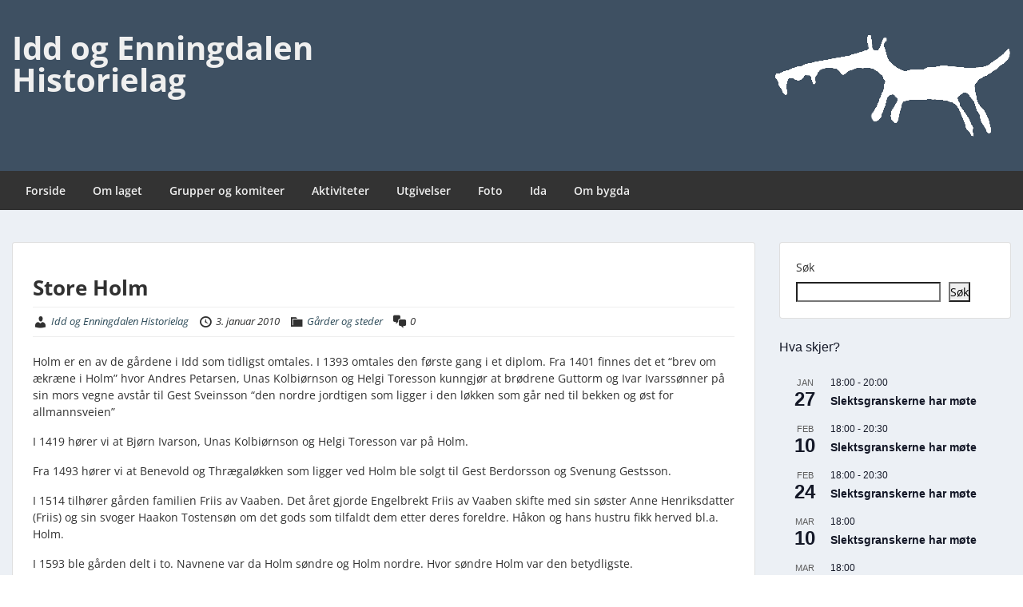

--- FILE ---
content_type: text/html; charset=UTF-8
request_url: https://www.idd.no/2010/01/03/store-holm/
body_size: 25696
content:
<!doctype html>
<html lang="nb-NO" class="no-js no-svg">
    <head>
        <meta charset="UTF-8">
        <meta name="viewport" content="width=device-width, initial-scale=1">
        <link rel="profile" href="http://gmpg.org/xfn/11">
        <link rel="pingback" href="https://www.idd.no/xmlrpc.php"/>
        <title>Store Holm &#8211; Idd og Enningdalen Historielag</title>
<meta name='robots' content='max-image-preview:large' />
<link rel='dns-prefetch' href='//fonts-static.group-cdn.one' />
<link rel="alternate" type="application/rss+xml" title="Idd og Enningdalen Historielag &raquo; strøm" href="https://www.idd.no/feed/" />
<link rel="alternate" type="application/rss+xml" title="Idd og Enningdalen Historielag &raquo; kommentarstrøm" href="https://www.idd.no/comments/feed/" />
<link rel="alternate" type="text/calendar" title="Idd og Enningdalen Historielag &raquo; iCal-feed" href="https://www.idd.no/events/?ical=1" />
<link rel="alternate" type="application/rss+xml" title="Idd og Enningdalen Historielag &raquo; Store Holm kommentarstrøm" href="https://www.idd.no/2010/01/03/store-holm/feed/" />
<link rel="alternate" title="oEmbed (JSON)" type="application/json+oembed" href="https://www.idd.no/wp-json/oembed/1.0/embed?url=https%3A%2F%2Fwww.idd.no%2F2010%2F01%2F03%2Fstore-holm%2F" />
<link rel="alternate" title="oEmbed (XML)" type="text/xml+oembed" href="https://www.idd.no/wp-json/oembed/1.0/embed?url=https%3A%2F%2Fwww.idd.no%2F2010%2F01%2F03%2Fstore-holm%2F&#038;format=xml" />
<style id='wp-img-auto-sizes-contain-inline-css' type='text/css'>
img:is([sizes=auto i],[sizes^="auto," i]){contain-intrinsic-size:3000px 1500px}
/*# sourceURL=wp-img-auto-sizes-contain-inline-css */
</style>
<link rel='stylesheet' id='ot-google-fonts-via-onecom-cdn-open-sans-css' href='https://fonts-static.group-cdn.one/fonts/google/open-sans/open-sans.css' type='text/css' media='all' />
<style id='wp-emoji-styles-inline-css' type='text/css'>

	img.wp-smiley, img.emoji {
		display: inline !important;
		border: none !important;
		box-shadow: none !important;
		height: 1em !important;
		width: 1em !important;
		margin: 0 0.07em !important;
		vertical-align: -0.1em !important;
		background: none !important;
		padding: 0 !important;
	}
/*# sourceURL=wp-emoji-styles-inline-css */
</style>
<link rel='stylesheet' id='wp-block-library-css' href='https://www.idd.no/wp-includes/css/dist/block-library/style.min.css?ver=6.9' type='text/css' media='all' />
<style id='wp-block-archives-inline-css' type='text/css'>
.wp-block-archives{box-sizing:border-box}.wp-block-archives-dropdown label{display:block}
/*# sourceURL=https://www.idd.no/wp-includes/blocks/archives/style.min.css */
</style>
<style id='wp-block-categories-inline-css' type='text/css'>
.wp-block-categories{box-sizing:border-box}.wp-block-categories.alignleft{margin-right:2em}.wp-block-categories.alignright{margin-left:2em}.wp-block-categories.wp-block-categories-dropdown.aligncenter{text-align:center}.wp-block-categories .wp-block-categories__label{display:block;width:100%}
/*# sourceURL=https://www.idd.no/wp-includes/blocks/categories/style.min.css */
</style>
<style id='wp-block-heading-inline-css' type='text/css'>
h1:where(.wp-block-heading).has-background,h2:where(.wp-block-heading).has-background,h3:where(.wp-block-heading).has-background,h4:where(.wp-block-heading).has-background,h5:where(.wp-block-heading).has-background,h6:where(.wp-block-heading).has-background{padding:1.25em 2.375em}h1.has-text-align-left[style*=writing-mode]:where([style*=vertical-lr]),h1.has-text-align-right[style*=writing-mode]:where([style*=vertical-rl]),h2.has-text-align-left[style*=writing-mode]:where([style*=vertical-lr]),h2.has-text-align-right[style*=writing-mode]:where([style*=vertical-rl]),h3.has-text-align-left[style*=writing-mode]:where([style*=vertical-lr]),h3.has-text-align-right[style*=writing-mode]:where([style*=vertical-rl]),h4.has-text-align-left[style*=writing-mode]:where([style*=vertical-lr]),h4.has-text-align-right[style*=writing-mode]:where([style*=vertical-rl]),h5.has-text-align-left[style*=writing-mode]:where([style*=vertical-lr]),h5.has-text-align-right[style*=writing-mode]:where([style*=vertical-rl]),h6.has-text-align-left[style*=writing-mode]:where([style*=vertical-lr]),h6.has-text-align-right[style*=writing-mode]:where([style*=vertical-rl]){rotate:180deg}
/*# sourceURL=https://www.idd.no/wp-includes/blocks/heading/style.min.css */
</style>
<style id='wp-block-image-inline-css' type='text/css'>
.wp-block-image>a,.wp-block-image>figure>a{display:inline-block}.wp-block-image img{box-sizing:border-box;height:auto;max-width:100%;vertical-align:bottom}@media not (prefers-reduced-motion){.wp-block-image img.hide{visibility:hidden}.wp-block-image img.show{animation:show-content-image .4s}}.wp-block-image[style*=border-radius] img,.wp-block-image[style*=border-radius]>a{border-radius:inherit}.wp-block-image.has-custom-border img{box-sizing:border-box}.wp-block-image.aligncenter{text-align:center}.wp-block-image.alignfull>a,.wp-block-image.alignwide>a{width:100%}.wp-block-image.alignfull img,.wp-block-image.alignwide img{height:auto;width:100%}.wp-block-image .aligncenter,.wp-block-image .alignleft,.wp-block-image .alignright,.wp-block-image.aligncenter,.wp-block-image.alignleft,.wp-block-image.alignright{display:table}.wp-block-image .aligncenter>figcaption,.wp-block-image .alignleft>figcaption,.wp-block-image .alignright>figcaption,.wp-block-image.aligncenter>figcaption,.wp-block-image.alignleft>figcaption,.wp-block-image.alignright>figcaption{caption-side:bottom;display:table-caption}.wp-block-image .alignleft{float:left;margin:.5em 1em .5em 0}.wp-block-image .alignright{float:right;margin:.5em 0 .5em 1em}.wp-block-image .aligncenter{margin-left:auto;margin-right:auto}.wp-block-image :where(figcaption){margin-bottom:1em;margin-top:.5em}.wp-block-image.is-style-circle-mask img{border-radius:9999px}@supports ((-webkit-mask-image:none) or (mask-image:none)) or (-webkit-mask-image:none){.wp-block-image.is-style-circle-mask img{border-radius:0;-webkit-mask-image:url('data:image/svg+xml;utf8,<svg viewBox="0 0 100 100" xmlns="http://www.w3.org/2000/svg"><circle cx="50" cy="50" r="50"/></svg>');mask-image:url('data:image/svg+xml;utf8,<svg viewBox="0 0 100 100" xmlns="http://www.w3.org/2000/svg"><circle cx="50" cy="50" r="50"/></svg>');mask-mode:alpha;-webkit-mask-position:center;mask-position:center;-webkit-mask-repeat:no-repeat;mask-repeat:no-repeat;-webkit-mask-size:contain;mask-size:contain}}:root :where(.wp-block-image.is-style-rounded img,.wp-block-image .is-style-rounded img){border-radius:9999px}.wp-block-image figure{margin:0}.wp-lightbox-container{display:flex;flex-direction:column;position:relative}.wp-lightbox-container img{cursor:zoom-in}.wp-lightbox-container img:hover+button{opacity:1}.wp-lightbox-container button{align-items:center;backdrop-filter:blur(16px) saturate(180%);background-color:#5a5a5a40;border:none;border-radius:4px;cursor:zoom-in;display:flex;height:20px;justify-content:center;opacity:0;padding:0;position:absolute;right:16px;text-align:center;top:16px;width:20px;z-index:100}@media not (prefers-reduced-motion){.wp-lightbox-container button{transition:opacity .2s ease}}.wp-lightbox-container button:focus-visible{outline:3px auto #5a5a5a40;outline:3px auto -webkit-focus-ring-color;outline-offset:3px}.wp-lightbox-container button:hover{cursor:pointer;opacity:1}.wp-lightbox-container button:focus{opacity:1}.wp-lightbox-container button:focus,.wp-lightbox-container button:hover,.wp-lightbox-container button:not(:hover):not(:active):not(.has-background){background-color:#5a5a5a40;border:none}.wp-lightbox-overlay{box-sizing:border-box;cursor:zoom-out;height:100vh;left:0;overflow:hidden;position:fixed;top:0;visibility:hidden;width:100%;z-index:100000}.wp-lightbox-overlay .close-button{align-items:center;cursor:pointer;display:flex;justify-content:center;min-height:40px;min-width:40px;padding:0;position:absolute;right:calc(env(safe-area-inset-right) + 16px);top:calc(env(safe-area-inset-top) + 16px);z-index:5000000}.wp-lightbox-overlay .close-button:focus,.wp-lightbox-overlay .close-button:hover,.wp-lightbox-overlay .close-button:not(:hover):not(:active):not(.has-background){background:none;border:none}.wp-lightbox-overlay .lightbox-image-container{height:var(--wp--lightbox-container-height);left:50%;overflow:hidden;position:absolute;top:50%;transform:translate(-50%,-50%);transform-origin:top left;width:var(--wp--lightbox-container-width);z-index:9999999999}.wp-lightbox-overlay .wp-block-image{align-items:center;box-sizing:border-box;display:flex;height:100%;justify-content:center;margin:0;position:relative;transform-origin:0 0;width:100%;z-index:3000000}.wp-lightbox-overlay .wp-block-image img{height:var(--wp--lightbox-image-height);min-height:var(--wp--lightbox-image-height);min-width:var(--wp--lightbox-image-width);width:var(--wp--lightbox-image-width)}.wp-lightbox-overlay .wp-block-image figcaption{display:none}.wp-lightbox-overlay button{background:none;border:none}.wp-lightbox-overlay .scrim{background-color:#fff;height:100%;opacity:.9;position:absolute;width:100%;z-index:2000000}.wp-lightbox-overlay.active{visibility:visible}@media not (prefers-reduced-motion){.wp-lightbox-overlay.active{animation:turn-on-visibility .25s both}.wp-lightbox-overlay.active img{animation:turn-on-visibility .35s both}.wp-lightbox-overlay.show-closing-animation:not(.active){animation:turn-off-visibility .35s both}.wp-lightbox-overlay.show-closing-animation:not(.active) img{animation:turn-off-visibility .25s both}.wp-lightbox-overlay.zoom.active{animation:none;opacity:1;visibility:visible}.wp-lightbox-overlay.zoom.active .lightbox-image-container{animation:lightbox-zoom-in .4s}.wp-lightbox-overlay.zoom.active .lightbox-image-container img{animation:none}.wp-lightbox-overlay.zoom.active .scrim{animation:turn-on-visibility .4s forwards}.wp-lightbox-overlay.zoom.show-closing-animation:not(.active){animation:none}.wp-lightbox-overlay.zoom.show-closing-animation:not(.active) .lightbox-image-container{animation:lightbox-zoom-out .4s}.wp-lightbox-overlay.zoom.show-closing-animation:not(.active) .lightbox-image-container img{animation:none}.wp-lightbox-overlay.zoom.show-closing-animation:not(.active) .scrim{animation:turn-off-visibility .4s forwards}}@keyframes show-content-image{0%{visibility:hidden}99%{visibility:hidden}to{visibility:visible}}@keyframes turn-on-visibility{0%{opacity:0}to{opacity:1}}@keyframes turn-off-visibility{0%{opacity:1;visibility:visible}99%{opacity:0;visibility:visible}to{opacity:0;visibility:hidden}}@keyframes lightbox-zoom-in{0%{transform:translate(calc((-100vw + var(--wp--lightbox-scrollbar-width))/2 + var(--wp--lightbox-initial-left-position)),calc(-50vh + var(--wp--lightbox-initial-top-position))) scale(var(--wp--lightbox-scale))}to{transform:translate(-50%,-50%) scale(1)}}@keyframes lightbox-zoom-out{0%{transform:translate(-50%,-50%) scale(1);visibility:visible}99%{visibility:visible}to{transform:translate(calc((-100vw + var(--wp--lightbox-scrollbar-width))/2 + var(--wp--lightbox-initial-left-position)),calc(-50vh + var(--wp--lightbox-initial-top-position))) scale(var(--wp--lightbox-scale));visibility:hidden}}
/*# sourceURL=https://www.idd.no/wp-includes/blocks/image/style.min.css */
</style>
<style id='wp-block-latest-posts-inline-css' type='text/css'>
.wp-block-latest-posts{box-sizing:border-box}.wp-block-latest-posts.alignleft{margin-right:2em}.wp-block-latest-posts.alignright{margin-left:2em}.wp-block-latest-posts.wp-block-latest-posts__list{list-style:none}.wp-block-latest-posts.wp-block-latest-posts__list li{clear:both;overflow-wrap:break-word}.wp-block-latest-posts.is-grid{display:flex;flex-wrap:wrap}.wp-block-latest-posts.is-grid li{margin:0 1.25em 1.25em 0;width:100%}@media (min-width:600px){.wp-block-latest-posts.columns-2 li{width:calc(50% - .625em)}.wp-block-latest-posts.columns-2 li:nth-child(2n){margin-right:0}.wp-block-latest-posts.columns-3 li{width:calc(33.33333% - .83333em)}.wp-block-latest-posts.columns-3 li:nth-child(3n){margin-right:0}.wp-block-latest-posts.columns-4 li{width:calc(25% - .9375em)}.wp-block-latest-posts.columns-4 li:nth-child(4n){margin-right:0}.wp-block-latest-posts.columns-5 li{width:calc(20% - 1em)}.wp-block-latest-posts.columns-5 li:nth-child(5n){margin-right:0}.wp-block-latest-posts.columns-6 li{width:calc(16.66667% - 1.04167em)}.wp-block-latest-posts.columns-6 li:nth-child(6n){margin-right:0}}:root :where(.wp-block-latest-posts.is-grid){padding:0}:root :where(.wp-block-latest-posts.wp-block-latest-posts__list){padding-left:0}.wp-block-latest-posts__post-author,.wp-block-latest-posts__post-date{display:block;font-size:.8125em}.wp-block-latest-posts__post-excerpt,.wp-block-latest-posts__post-full-content{margin-bottom:1em;margin-top:.5em}.wp-block-latest-posts__featured-image a{display:inline-block}.wp-block-latest-posts__featured-image img{height:auto;max-width:100%;width:auto}.wp-block-latest-posts__featured-image.alignleft{float:left;margin-right:1em}.wp-block-latest-posts__featured-image.alignright{float:right;margin-left:1em}.wp-block-latest-posts__featured-image.aligncenter{margin-bottom:1em;text-align:center}
/*# sourceURL=https://www.idd.no/wp-includes/blocks/latest-posts/style.min.css */
</style>
<style id='wp-block-search-inline-css' type='text/css'>
.wp-block-search__button{margin-left:10px;word-break:normal}.wp-block-search__button.has-icon{line-height:0}.wp-block-search__button svg{height:1.25em;min-height:24px;min-width:24px;width:1.25em;fill:currentColor;vertical-align:text-bottom}:where(.wp-block-search__button){border:1px solid #ccc;padding:6px 10px}.wp-block-search__inside-wrapper{display:flex;flex:auto;flex-wrap:nowrap;max-width:100%}.wp-block-search__label{width:100%}.wp-block-search.wp-block-search__button-only .wp-block-search__button{box-sizing:border-box;display:flex;flex-shrink:0;justify-content:center;margin-left:0;max-width:100%}.wp-block-search.wp-block-search__button-only .wp-block-search__inside-wrapper{min-width:0!important;transition-property:width}.wp-block-search.wp-block-search__button-only .wp-block-search__input{flex-basis:100%;transition-duration:.3s}.wp-block-search.wp-block-search__button-only.wp-block-search__searchfield-hidden,.wp-block-search.wp-block-search__button-only.wp-block-search__searchfield-hidden .wp-block-search__inside-wrapper{overflow:hidden}.wp-block-search.wp-block-search__button-only.wp-block-search__searchfield-hidden .wp-block-search__input{border-left-width:0!important;border-right-width:0!important;flex-basis:0;flex-grow:0;margin:0;min-width:0!important;padding-left:0!important;padding-right:0!important;width:0!important}:where(.wp-block-search__input){appearance:none;border:1px solid #949494;flex-grow:1;font-family:inherit;font-size:inherit;font-style:inherit;font-weight:inherit;letter-spacing:inherit;line-height:inherit;margin-left:0;margin-right:0;min-width:3rem;padding:8px;text-decoration:unset!important;text-transform:inherit}:where(.wp-block-search__button-inside .wp-block-search__inside-wrapper){background-color:#fff;border:1px solid #949494;box-sizing:border-box;padding:4px}:where(.wp-block-search__button-inside .wp-block-search__inside-wrapper) .wp-block-search__input{border:none;border-radius:0;padding:0 4px}:where(.wp-block-search__button-inside .wp-block-search__inside-wrapper) .wp-block-search__input:focus{outline:none}:where(.wp-block-search__button-inside .wp-block-search__inside-wrapper) :where(.wp-block-search__button){padding:4px 8px}.wp-block-search.aligncenter .wp-block-search__inside-wrapper{margin:auto}.wp-block[data-align=right] .wp-block-search.wp-block-search__button-only .wp-block-search__inside-wrapper{float:right}
/*# sourceURL=https://www.idd.no/wp-includes/blocks/search/style.min.css */
</style>
<style id='wp-block-group-inline-css' type='text/css'>
.wp-block-group{box-sizing:border-box}:where(.wp-block-group.wp-block-group-is-layout-constrained){position:relative}
/*# sourceURL=https://www.idd.no/wp-includes/blocks/group/style.min.css */
</style>
<style id='wp-block-paragraph-inline-css' type='text/css'>
.is-small-text{font-size:.875em}.is-regular-text{font-size:1em}.is-large-text{font-size:2.25em}.is-larger-text{font-size:3em}.has-drop-cap:not(:focus):first-letter{float:left;font-size:8.4em;font-style:normal;font-weight:100;line-height:.68;margin:.05em .1em 0 0;text-transform:uppercase}body.rtl .has-drop-cap:not(:focus):first-letter{float:none;margin-left:.1em}p.has-drop-cap.has-background{overflow:hidden}:root :where(p.has-background){padding:1.25em 2.375em}:where(p.has-text-color:not(.has-link-color)) a{color:inherit}p.has-text-align-left[style*="writing-mode:vertical-lr"],p.has-text-align-right[style*="writing-mode:vertical-rl"]{rotate:180deg}
/*# sourceURL=https://www.idd.no/wp-includes/blocks/paragraph/style.min.css */
</style>
<style id='wp-block-separator-inline-css' type='text/css'>
@charset "UTF-8";.wp-block-separator{border:none;border-top:2px solid}:root :where(.wp-block-separator.is-style-dots){height:auto;line-height:1;text-align:center}:root :where(.wp-block-separator.is-style-dots):before{color:currentColor;content:"···";font-family:serif;font-size:1.5em;letter-spacing:2em;padding-left:2em}.wp-block-separator.is-style-dots{background:none!important;border:none!important}
/*# sourceURL=https://www.idd.no/wp-includes/blocks/separator/style.min.css */
</style>
<style id='global-styles-inline-css' type='text/css'>
:root{--wp--preset--aspect-ratio--square: 1;--wp--preset--aspect-ratio--4-3: 4/3;--wp--preset--aspect-ratio--3-4: 3/4;--wp--preset--aspect-ratio--3-2: 3/2;--wp--preset--aspect-ratio--2-3: 2/3;--wp--preset--aspect-ratio--16-9: 16/9;--wp--preset--aspect-ratio--9-16: 9/16;--wp--preset--color--black: #000000;--wp--preset--color--cyan-bluish-gray: #abb8c3;--wp--preset--color--white: #ffffff;--wp--preset--color--pale-pink: #f78da7;--wp--preset--color--vivid-red: #cf2e2e;--wp--preset--color--luminous-vivid-orange: #ff6900;--wp--preset--color--luminous-vivid-amber: #fcb900;--wp--preset--color--light-green-cyan: #7bdcb5;--wp--preset--color--vivid-green-cyan: #00d084;--wp--preset--color--pale-cyan-blue: #8ed1fc;--wp--preset--color--vivid-cyan-blue: #0693e3;--wp--preset--color--vivid-purple: #9b51e0;--wp--preset--gradient--vivid-cyan-blue-to-vivid-purple: linear-gradient(135deg,rgb(6,147,227) 0%,rgb(155,81,224) 100%);--wp--preset--gradient--light-green-cyan-to-vivid-green-cyan: linear-gradient(135deg,rgb(122,220,180) 0%,rgb(0,208,130) 100%);--wp--preset--gradient--luminous-vivid-amber-to-luminous-vivid-orange: linear-gradient(135deg,rgb(252,185,0) 0%,rgb(255,105,0) 100%);--wp--preset--gradient--luminous-vivid-orange-to-vivid-red: linear-gradient(135deg,rgb(255,105,0) 0%,rgb(207,46,46) 100%);--wp--preset--gradient--very-light-gray-to-cyan-bluish-gray: linear-gradient(135deg,rgb(238,238,238) 0%,rgb(169,184,195) 100%);--wp--preset--gradient--cool-to-warm-spectrum: linear-gradient(135deg,rgb(74,234,220) 0%,rgb(151,120,209) 20%,rgb(207,42,186) 40%,rgb(238,44,130) 60%,rgb(251,105,98) 80%,rgb(254,248,76) 100%);--wp--preset--gradient--blush-light-purple: linear-gradient(135deg,rgb(255,206,236) 0%,rgb(152,150,240) 100%);--wp--preset--gradient--blush-bordeaux: linear-gradient(135deg,rgb(254,205,165) 0%,rgb(254,45,45) 50%,rgb(107,0,62) 100%);--wp--preset--gradient--luminous-dusk: linear-gradient(135deg,rgb(255,203,112) 0%,rgb(199,81,192) 50%,rgb(65,88,208) 100%);--wp--preset--gradient--pale-ocean: linear-gradient(135deg,rgb(255,245,203) 0%,rgb(182,227,212) 50%,rgb(51,167,181) 100%);--wp--preset--gradient--electric-grass: linear-gradient(135deg,rgb(202,248,128) 0%,rgb(113,206,126) 100%);--wp--preset--gradient--midnight: linear-gradient(135deg,rgb(2,3,129) 0%,rgb(40,116,252) 100%);--wp--preset--font-size--small: 13px;--wp--preset--font-size--medium: 20px;--wp--preset--font-size--large: 36px;--wp--preset--font-size--x-large: 42px;--wp--preset--spacing--20: 0.44rem;--wp--preset--spacing--30: 0.67rem;--wp--preset--spacing--40: 1rem;--wp--preset--spacing--50: 1.5rem;--wp--preset--spacing--60: 2.25rem;--wp--preset--spacing--70: 3.38rem;--wp--preset--spacing--80: 5.06rem;--wp--preset--shadow--natural: 6px 6px 9px rgba(0, 0, 0, 0.2);--wp--preset--shadow--deep: 12px 12px 50px rgba(0, 0, 0, 0.4);--wp--preset--shadow--sharp: 6px 6px 0px rgba(0, 0, 0, 0.2);--wp--preset--shadow--outlined: 6px 6px 0px -3px rgb(255, 255, 255), 6px 6px rgb(0, 0, 0);--wp--preset--shadow--crisp: 6px 6px 0px rgb(0, 0, 0);}:where(.is-layout-flex){gap: 0.5em;}:where(.is-layout-grid){gap: 0.5em;}body .is-layout-flex{display: flex;}.is-layout-flex{flex-wrap: wrap;align-items: center;}.is-layout-flex > :is(*, div){margin: 0;}body .is-layout-grid{display: grid;}.is-layout-grid > :is(*, div){margin: 0;}:where(.wp-block-columns.is-layout-flex){gap: 2em;}:where(.wp-block-columns.is-layout-grid){gap: 2em;}:where(.wp-block-post-template.is-layout-flex){gap: 1.25em;}:where(.wp-block-post-template.is-layout-grid){gap: 1.25em;}.has-black-color{color: var(--wp--preset--color--black) !important;}.has-cyan-bluish-gray-color{color: var(--wp--preset--color--cyan-bluish-gray) !important;}.has-white-color{color: var(--wp--preset--color--white) !important;}.has-pale-pink-color{color: var(--wp--preset--color--pale-pink) !important;}.has-vivid-red-color{color: var(--wp--preset--color--vivid-red) !important;}.has-luminous-vivid-orange-color{color: var(--wp--preset--color--luminous-vivid-orange) !important;}.has-luminous-vivid-amber-color{color: var(--wp--preset--color--luminous-vivid-amber) !important;}.has-light-green-cyan-color{color: var(--wp--preset--color--light-green-cyan) !important;}.has-vivid-green-cyan-color{color: var(--wp--preset--color--vivid-green-cyan) !important;}.has-pale-cyan-blue-color{color: var(--wp--preset--color--pale-cyan-blue) !important;}.has-vivid-cyan-blue-color{color: var(--wp--preset--color--vivid-cyan-blue) !important;}.has-vivid-purple-color{color: var(--wp--preset--color--vivid-purple) !important;}.has-black-background-color{background-color: var(--wp--preset--color--black) !important;}.has-cyan-bluish-gray-background-color{background-color: var(--wp--preset--color--cyan-bluish-gray) !important;}.has-white-background-color{background-color: var(--wp--preset--color--white) !important;}.has-pale-pink-background-color{background-color: var(--wp--preset--color--pale-pink) !important;}.has-vivid-red-background-color{background-color: var(--wp--preset--color--vivid-red) !important;}.has-luminous-vivid-orange-background-color{background-color: var(--wp--preset--color--luminous-vivid-orange) !important;}.has-luminous-vivid-amber-background-color{background-color: var(--wp--preset--color--luminous-vivid-amber) !important;}.has-light-green-cyan-background-color{background-color: var(--wp--preset--color--light-green-cyan) !important;}.has-vivid-green-cyan-background-color{background-color: var(--wp--preset--color--vivid-green-cyan) !important;}.has-pale-cyan-blue-background-color{background-color: var(--wp--preset--color--pale-cyan-blue) !important;}.has-vivid-cyan-blue-background-color{background-color: var(--wp--preset--color--vivid-cyan-blue) !important;}.has-vivid-purple-background-color{background-color: var(--wp--preset--color--vivid-purple) !important;}.has-black-border-color{border-color: var(--wp--preset--color--black) !important;}.has-cyan-bluish-gray-border-color{border-color: var(--wp--preset--color--cyan-bluish-gray) !important;}.has-white-border-color{border-color: var(--wp--preset--color--white) !important;}.has-pale-pink-border-color{border-color: var(--wp--preset--color--pale-pink) !important;}.has-vivid-red-border-color{border-color: var(--wp--preset--color--vivid-red) !important;}.has-luminous-vivid-orange-border-color{border-color: var(--wp--preset--color--luminous-vivid-orange) !important;}.has-luminous-vivid-amber-border-color{border-color: var(--wp--preset--color--luminous-vivid-amber) !important;}.has-light-green-cyan-border-color{border-color: var(--wp--preset--color--light-green-cyan) !important;}.has-vivid-green-cyan-border-color{border-color: var(--wp--preset--color--vivid-green-cyan) !important;}.has-pale-cyan-blue-border-color{border-color: var(--wp--preset--color--pale-cyan-blue) !important;}.has-vivid-cyan-blue-border-color{border-color: var(--wp--preset--color--vivid-cyan-blue) !important;}.has-vivid-purple-border-color{border-color: var(--wp--preset--color--vivid-purple) !important;}.has-vivid-cyan-blue-to-vivid-purple-gradient-background{background: var(--wp--preset--gradient--vivid-cyan-blue-to-vivid-purple) !important;}.has-light-green-cyan-to-vivid-green-cyan-gradient-background{background: var(--wp--preset--gradient--light-green-cyan-to-vivid-green-cyan) !important;}.has-luminous-vivid-amber-to-luminous-vivid-orange-gradient-background{background: var(--wp--preset--gradient--luminous-vivid-amber-to-luminous-vivid-orange) !important;}.has-luminous-vivid-orange-to-vivid-red-gradient-background{background: var(--wp--preset--gradient--luminous-vivid-orange-to-vivid-red) !important;}.has-very-light-gray-to-cyan-bluish-gray-gradient-background{background: var(--wp--preset--gradient--very-light-gray-to-cyan-bluish-gray) !important;}.has-cool-to-warm-spectrum-gradient-background{background: var(--wp--preset--gradient--cool-to-warm-spectrum) !important;}.has-blush-light-purple-gradient-background{background: var(--wp--preset--gradient--blush-light-purple) !important;}.has-blush-bordeaux-gradient-background{background: var(--wp--preset--gradient--blush-bordeaux) !important;}.has-luminous-dusk-gradient-background{background: var(--wp--preset--gradient--luminous-dusk) !important;}.has-pale-ocean-gradient-background{background: var(--wp--preset--gradient--pale-ocean) !important;}.has-electric-grass-gradient-background{background: var(--wp--preset--gradient--electric-grass) !important;}.has-midnight-gradient-background{background: var(--wp--preset--gradient--midnight) !important;}.has-small-font-size{font-size: var(--wp--preset--font-size--small) !important;}.has-medium-font-size{font-size: var(--wp--preset--font-size--medium) !important;}.has-large-font-size{font-size: var(--wp--preset--font-size--large) !important;}.has-x-large-font-size{font-size: var(--wp--preset--font-size--x-large) !important;}
/*# sourceURL=global-styles-inline-css */
</style>

<style id='classic-theme-styles-inline-css' type='text/css'>
/*! This file is auto-generated */
.wp-block-button__link{color:#fff;background-color:#32373c;border-radius:9999px;box-shadow:none;text-decoration:none;padding:calc(.667em + 2px) calc(1.333em + 2px);font-size:1.125em}.wp-block-file__button{background:#32373c;color:#fff;text-decoration:none}
/*# sourceURL=/wp-includes/css/classic-themes.min.css */
</style>
<link rel='stylesheet' id='wppa_style-css' href='https://usercontent.one/wp/www.idd.no/wp-content/plugins/wp-photo-album-plus/wppa-style.css?ver=251224-150249' type='text/css' media='all' />
<style id='wppa_style-inline-css' type='text/css'>

.wppa-box {	border-style: solid; border-width:1px;border-radius:6px; -moz-border-radius:6px;margin-bottom:8px;background-color:#eeeeee;border-color:#cccccc; }
.wppa-mini-box { border-style: solid; border-width:1px;border-radius:2px;border-color:#cccccc; }
.wppa-cover-box {  }
.wppa-cover-text-frame {  }
.wppa-box-text {  }
.wppa-box-text, .wppa-box-text-nocolor { font-weight:normal; }
.wppa-thumb-text { font-weight:normal; }
.wppa-nav-text { font-weight:normal; }
.wppa-img { background-color:#eeeeee; }
.wppa-title { font-weight:bold; }
.wppa-fulldesc { font-weight:normal; }
.wppa-fulltitle { font-weight:normal; }
/*# sourceURL=wppa_style-inline-css */
</style>
<link rel='stylesheet' id='style-oct-express-all-css' href='https://usercontent.one/wp/www.idd.no/wp-content/themes/onecom-express/assets/min-css/style.min.css?ver=0.7.5' type='text/css' media='all' />
<link rel='stylesheet' id='dashicons-css' href='https://www.idd.no/wp-includes/css/dashicons.min.css?ver=6.9' type='text/css' media='all' />
<link rel='stylesheet' id='open-sans-google-font-css' href='//fonts-static.group-cdn.one/fonts/google/open-sans/open-sans.css?ver=6.9' type='text/css' media='all' />
<script type="text/javascript" src="https://www.idd.no/wp-includes/js/dist/hooks.min.js?ver=dd5603f07f9220ed27f1" id="wp-hooks-js"></script>
<script type="text/javascript" src="https://www.idd.no/wp-includes/js/dist/i18n.min.js?ver=c26c3dc7bed366793375" id="wp-i18n-js"></script>
<script type="text/javascript" id="wp-i18n-js-after">
/* <![CDATA[ */
wp.i18n.setLocaleData( { 'text direction\u0004ltr': [ 'ltr' ] } );
//# sourceURL=wp-i18n-js-after
/* ]]> */
</script>
<script type="text/javascript" src="https://usercontent.one/wp/www.idd.no/wp-content/plugins/wp-photo-album-plus/js/wppa-decls.js?ver=251224-140249" id="wppa-decls-js"></script>
<script type="text/javascript" id="wppa-decls-js-after">
/* <![CDATA[ */
const { __ } = wp.i18n;

wppaSiteUrl = "https://www.idd.no",
wppaThumbPageSize = 0,
wppaResizeEndDelay = 200,
wppaScrollEndDelay = 200,
_wppaTextDelay = 800,
wppaEasingSlide = "swing",
wppaEasingLightbox = "swing",
wppaEasingPopup = "swing",
wppaUploadButtonText = "Browse...",
wppaOvlBigBrowse = false,
wppaOvlSmallBrowse = true,
wppaImageMagickDefaultAspect = "NaN",
wppaImageDirectory = "https://www.idd.no/wp-content/uploads/wppa/icons/",
wppaWppaUrl = "https://www.idd.no/wp-content/plugins/wp-photo-album-plus",
wppaIncludeUrl = "https://www.idd.no/wp-includes",
wppaAjaxMethod = "rest",
wppaAjaxUrl = "https://www.idd.no/wp-json/wp-photo-album-plus/endPoint",
wppaAdminAjaxUrl = "https://www.idd.no/wp-admin/admin-ajax.php",
wppaUploadUrl = "https://www.idd.no/wp-content/uploads/wppa",
wppaIsIe = false,
wppaIsSafari = false,
wppaSlideshowNavigationType = "icons",
wppaSlideshowDefaultTimeout = 2.5,
wppaAudioHeight = 32,
wppaFilmThumbTitle = "Double click to start/stop slideshow running",
wppaClickToView = "Click to view",
wppaLang = "",
wppaVoteForMe = "Vote for me!",
wppaVotedForMe = "Voted for me",
wppaGlobalFsIconSize = "32",
wppaFsFillcolor = "#999999",
wppaFsBgcolor = "transparent",
wppaFsPolicy = "lightbox",
wppaNiceScroll = false,
wppaNiceScrollOpts = {cursorwidth:'8px',
cursoropacitymin:0.4,
cursorcolor:'#777777',
cursorborder:'none',
cursorborderradius:'6px',
autohidemode:'leave',
nativeparentscrolling:false,
preservenativescrolling:false,
bouncescroll:false,
smoothscroll:true,
cursorborder:'2px solid transparent',
horizrailenabled:false,},
wppaVersion = "9.1.06.009",
wppaBackgroundColorImage = "#eeeeee",
wppaPopupLinkType = "photo",
wppaAnimationType = "fadeover",
wppaAnimationSpeed = 800,
wppaThumbnailAreaDelta = 14,
wppaTextFrameDelta = 181,
wppaBoxDelta = 14,
wppaFilmShowGlue = true,
wppaMiniTreshold = 500,
wppaRatingOnce = false,
wppaHideWhenEmpty = false,
wppaBGcolorNumbar = "#cccccc",
wppaBcolorNumbar = "#cccccc",
wppaBGcolorNumbarActive = "#333333",
wppaBcolorNumbarActive = "#333333",
wppaFontFamilyNumbar = "",
wppaFontSizeNumbar = "px",
wppaFontColorNumbar = "#777777",
wppaFontWeightNumbar = "normal",
wppaFontFamilyNumbarActive = "",
wppaFontSizeNumbarActive = "px",
wppaFontColorNumbarActive = "#777777",
wppaFontWeightNumbarActive = "bold",
wppaNumbarMax = "10",
wppaNextOnCallback = false,
wppaStarOpacity = 0.2,
wppaEmailRequired = "required",
wppaSlideBorderWidth = 0,
wppaAllowAjax = true,
wppaThumbTargetBlank = false,
wppaRatingMax = 5,
wppaRatingDisplayType = "graphic",
wppaRatingPrec = 2,
wppaStretch = false,
wppaMinThumbSpace = 4,
wppaThumbSpaceAuto = true,
wppaMagnifierCursor = "magnifier-small.png",
wppaAutoOpenComments = true,
wppaUpdateAddressLine = true,
wppaSlideSwipe = false,
wppaMaxCoverWidth = 500,
wppaSlideToFullpopup = false,
wppaComAltSize = 75,
wppaBumpViewCount = true,
wppaBumpClickCount = false,
wppaShareHideWhenRunning = true,
wppaFotomoto = false,
wppaFotomotoHideWhenRunning = false,
wppaCommentRequiredAfterVote = false,
wppaFotomotoMinWidth = 400,
wppaOvlHires = true,
wppaSlideVideoStart = false,
wppaSlideAudioStart = false,
wppaOvlRadius = 12,
wppaOvlBorderWidth = 8,
wppaThemeStyles = "",
wppaStickyHeaderHeight = 0,
wppaRenderModal = false,
wppaModalQuitImg = "url(https://usercontent.one/wp/www.idd.no/wp-content/uploads/wppa/icons/smallcross-black.gif )",
wppaBoxRadius = "6",
wppaModalBgColor = "#ffffff",
wppaUploadEdit = "-none-",
wppaSvgFillcolor = "#666666",
wppaSvgBgcolor = "transparent",
wppaOvlSvgFillcolor = "#999999",
wppaOvlSvgBgcolor = "transparent",
wppaSvgCornerStyle = "medium",
wppaHideRightClick = false,
wppaGeoZoom = 10,
wppaLazyLoad = true,
wppaAreaMaxFrac = 0,
wppaAreaMaxFracSlide = 0,
wppaAreaMaxFracAudio = 0,
wppaIconSizeNormal = "default",
wppaIconSizeSlide = "default",
wppaResponseSpeed = 0,
wppaExtendedResizeCount = 0,
wppaExtendedResizeDelay = 1000,
wppaCoverSpacing = 8,
wppaFilmonlyContinuous = false,
wppaNoAnimateOnMobile = false,
wppaAjaxScroll = true,
wppaThumbSize = 150,
wppaTfMargin = 4,
wppaRequestInfoDialogText = "Please specify your question",
wppaThumbAspect = 0.75,
wppaStartStopNew = false,
wppaSlideVideoPauseStop = false,
wppaThumbNolink = false;
wppaOvlTxtHeight = "auto",
wppaOvlOpacity = 0.8,
wppaOvlOnclickType = "none",
wppaOvlTheme = "black",
wppaOvlAnimSpeed = 300,
wppaOvlSlideSpeedDefault = 5000,
wppaVer4WindowWidth = 800,
wppaVer4WindowHeight = 600,
wppaOvlShowCounter = true,
wppaOvlFontFamily = "",
wppaOvlFontSize = "10",
wppaOvlFontColor = "",
wppaOvlFontWeight = "bold",
wppaOvlLineHeight = "10",
wppaOvlVideoStart = true,
wppaOvlAudioStart = true,
wppaOvlSlideStartDefault = true,
wppaOvlShowStartStop = true,
wppaIsMobile = false,
wppaIsIpad = false,
wppaOvlIconSize = "32px",
wppaOvlBrowseOnClick = false,
wppaOvlGlobal = false,
wppaPhotoDirectory = "https://www.idd.no/wp-content/uploads/wppa/",
wppaThumbDirectory = "https://www.idd.no/wp-content/uploads/wppa/thumbs/",
wppaTempDirectory = "https://www.idd.no/wp-content/uploads/wppa/temp/",
wppaFontDirectory = "https://www.idd.no/wp-content/uploads/wppa/fonts/",
wppaOutputType = "-none-",
wppaOvlNavIconSize = 32,
wppaOvlVideoPauseStop = false;var
wppaShortcodeTemplate = "&lt;div style=&quot;font-size:0;line-height:0&quot;&gt;&lt;img id=&quot;ph-3229-0&quot; title=&quot;86.jpg&quot; style=&quot;width:100%;margin:0;&quot; alt=&quot;86.jpg&quot; onload=&quot;wppaLazyLoaded++;wppaMakeLazyVisible(\'onload\');&quot; onerror=&quot;wppaLazyLoaded++;&quot; decoding=&quot;async&quot; data-src=&quot;https://usercontent.one/wp/www.idd.no/wp-content/uploads/wppa/3229.jpg?ver=7&quot;/&gt;&lt;/div&gt;";
wppaShortcodeTemplateId = "3229.jpg";
//# sourceURL=wppa-decls-js-after
/* ]]> */
</script>
<script type="text/javascript" src="https://www.idd.no/wp-includes/js/jquery/jquery.min.js?ver=3.7.1" id="jquery-core-js"></script>
<script type="text/javascript" src="https://www.idd.no/wp-includes/js/jquery/jquery-migrate.min.js?ver=3.4.1" id="jquery-migrate-js"></script>
<script type="text/javascript" src="https://www.idd.no/wp-includes/js/jquery/jquery.form.min.js?ver=4.3.0" id="jquery-form-js"></script>
<script type="text/javascript" src="https://www.idd.no/wp-includes/js/imagesloaded.min.js?ver=5.0.0" id="imagesloaded-js"></script>
<script type="text/javascript" src="https://www.idd.no/wp-includes/js/masonry.min.js?ver=4.2.2" id="masonry-js"></script>
<script type="text/javascript" src="https://www.idd.no/wp-includes/js/jquery/jquery.masonry.min.js?ver=3.1.2b" id="jquery-masonry-js"></script>
<script type="text/javascript" src="https://www.idd.no/wp-includes/js/jquery/ui/core.min.js?ver=1.13.3" id="jquery-ui-core-js"></script>
<script type="text/javascript" src="https://www.idd.no/wp-includes/js/jquery/ui/mouse.min.js?ver=1.13.3" id="jquery-ui-mouse-js"></script>
<script type="text/javascript" src="https://www.idd.no/wp-includes/js/jquery/ui/resizable.min.js?ver=1.13.3" id="jquery-ui-resizable-js"></script>
<script type="text/javascript" src="https://www.idd.no/wp-includes/js/jquery/ui/draggable.min.js?ver=1.13.3" id="jquery-ui-draggable-js"></script>
<script type="text/javascript" src="https://www.idd.no/wp-includes/js/jquery/ui/controlgroup.min.js?ver=1.13.3" id="jquery-ui-controlgroup-js"></script>
<script type="text/javascript" src="https://www.idd.no/wp-includes/js/jquery/ui/checkboxradio.min.js?ver=1.13.3" id="jquery-ui-checkboxradio-js"></script>
<script type="text/javascript" src="https://www.idd.no/wp-includes/js/jquery/ui/button.min.js?ver=1.13.3" id="jquery-ui-button-js"></script>
<script type="text/javascript" src="https://www.idd.no/wp-includes/js/jquery/ui/dialog.min.js?ver=1.13.3" id="jquery-ui-dialog-js"></script>
<script type="text/javascript" id="wppa-all-js-extra">
/* <![CDATA[ */
var wppaObj = {"restUrl":"https://www.idd.no/wp-json/","restNonce":"8107762055"};
//# sourceURL=wppa-all-js-extra
/* ]]> */
</script>
<script type="text/javascript" src="https://usercontent.one/wp/www.idd.no/wp-content/plugins/wp-photo-album-plus/js/wppa-all.js?ver=251224-140249" id="wppa-all-js"></script>
<script type="text/javascript" src="https://usercontent.one/wp/www.idd.no/wp-content/plugins/wp-photo-album-plus/vendor/jquery-easing/jquery.easing.min.js?ver=9.1.06.009" id="nicescrollr-easing-min-js-js"></script>
<script type="text/javascript" src="https://usercontent.one/wp/www.idd.no/wp-content/plugins/wp-photo-album-plus/vendor/three/three.min.js?ver=9.1.06.009" id="wppa-three-min-js-js"></script>
<link rel="https://api.w.org/" href="https://www.idd.no/wp-json/" /><link rel="alternate" title="JSON" type="application/json" href="https://www.idd.no/wp-json/wp/v2/posts/1373" /><link rel="EditURI" type="application/rsd+xml" title="RSD" href="https://www.idd.no/xmlrpc.php?rsd" />
<meta name="generator" content="WordPress 6.9" />
<link rel="canonical" href="https://www.idd.no/2010/01/03/store-holm/" />
<link rel='shortlink' href='https://www.idd.no/?p=1373' />
<style>[class*=" icon-oc-"],[class^=icon-oc-]{speak:none;font-style:normal;font-weight:400;font-variant:normal;text-transform:none;line-height:1;-webkit-font-smoothing:antialiased;-moz-osx-font-smoothing:grayscale}.icon-oc-one-com-white-32px-fill:before{content:"901"}.icon-oc-one-com:before{content:"900"}#one-com-icon,.toplevel_page_onecom-wp .wp-menu-image{speak:none;display:flex;align-items:center;justify-content:center;text-transform:none;line-height:1;-webkit-font-smoothing:antialiased;-moz-osx-font-smoothing:grayscale}.onecom-wp-admin-bar-item>a,.toplevel_page_onecom-wp>.wp-menu-name{font-size:16px;font-weight:400;line-height:1}.toplevel_page_onecom-wp>.wp-menu-name img{width:69px;height:9px;}.wp-submenu-wrap.wp-submenu>.wp-submenu-head>img{width:88px;height:auto}.onecom-wp-admin-bar-item>a img{height:7px!important}.onecom-wp-admin-bar-item>a img,.toplevel_page_onecom-wp>.wp-menu-name img{opacity:.8}.onecom-wp-admin-bar-item.hover>a img,.toplevel_page_onecom-wp.wp-has-current-submenu>.wp-menu-name img,li.opensub>a.toplevel_page_onecom-wp>.wp-menu-name img{opacity:1}#one-com-icon:before,.onecom-wp-admin-bar-item>a:before,.toplevel_page_onecom-wp>.wp-menu-image:before{content:'';position:static!important;background-color:rgba(240,245,250,.4);border-radius:102px;width:18px;height:18px;padding:0!important}.onecom-wp-admin-bar-item>a:before{width:14px;height:14px}.onecom-wp-admin-bar-item.hover>a:before,.toplevel_page_onecom-wp.opensub>a>.wp-menu-image:before,.toplevel_page_onecom-wp.wp-has-current-submenu>.wp-menu-image:before{background-color:#76b82a}.onecom-wp-admin-bar-item>a{display:inline-flex!important;align-items:center;justify-content:center}#one-com-logo-wrapper{font-size:4em}#one-com-icon{vertical-align:middle}.imagify-welcome{display:none !important;}</style><meta name="tec-api-version" content="v1"><meta name="tec-api-origin" content="https://www.idd.no"><link rel="alternate" href="https://www.idd.no/wp-json/tribe/events/v1/" /><link rel="icon" href="https://usercontent.one/wp/www.idd.no/wp-content/uploads/2022/01/cropped-favicon-32x32.jpg" sizes="32x32" />
<link rel="icon" href="https://usercontent.one/wp/www.idd.no/wp-content/uploads/2022/01/cropped-favicon-192x192.jpg" sizes="192x192" />
<link rel="apple-touch-icon" href="https://usercontent.one/wp/www.idd.no/wp-content/uploads/2022/01/cropped-favicon-180x180.jpg" />
<meta name="msapplication-TileImage" content="https://usercontent.one/wp/www.idd.no/wp-content/uploads/2022/01/cropped-favicon-270x270.jpg" />
        


<style type="text/css">

            /* Primary Skin Color */
        .oct-post-meta a, oct-post-meta a:visited,
        .widget-area a, .widget-area a:visited,
        .card-body h2 a, .card-body h2 a:visited{
            color: #2C4A58;
        }

        /* Primary Skin Color */
        a:hover,
        .section-content a:hover,
        .featured-box a:hover,
        .oct-main-content a:hover,
        .widget a:hover,
        .oct-post-meta a:hover,
        .widget-area a:hover,
        .widget-area h2 a:hover,
        .card-body h2 a:hover{
            color: #00a3ac;
        }

        #wp-calendar thead th {
            background-color: #2C4A58;
        }

        /* Exclude border for webshop spiner button (it will have its own color) */
        a.btn:not(.input-group-addon),
        a.btn:visited:not(.input-group-addon) {
            border-color: #2C4A58 !important;
        }
        a.btn:hover {
            background-color: #2C4A58;
        }

        .onecom-webshop-main button,
        .onecom-webshop-main button:visited{
            border-color: #2C4A58;
            color: #2C4A58;
        }
        .onecom-webshop-main a.button:hover,
        .onecom-webshop-main button:hover
        {
            background-color: #2C4A58 !important;
        }

        .oct-site-logo img{max-height:130px;}.oct-site-logo h1 a, .oct-site-logo h2 a, .oct-site-logo h1, .oct-site-logo h2 {font-family:Open Sans;font-size:40px;font-style:normal;font-weight:bold;text-decoration:none;}#primary-nav ul li a{font-family:Open Sans;font-size:14px;font-style:normal;font-weight:600;text-decoration:none;}body, body p, .section-content, .section-content p, .sidebar, .oct-magazine-section, .oct-main-content, .oct-main-content p, widget-area, .textwidget{font-family:Open Sans;font-size:14px;font-style:normal;font-weight:400;}h1, .section-content h1, .featured-box h1, .oct-main-content h1, .plan-content h1, .widget-content h1, .textwidget h1, .service-details h1{font-family:Open Sans;font-size:26px;font-style:normal;font-weight:bold;text-decoration:none;}h2, .oct-card h2, .oct-main-content h2 {font-family:Open Sans;font-size:22px;font-style:normal;font-weight:bold;text-decoration:none;}h3, .section-content h3, .featured-box h3, .oct-main-content h3, .plan-content h3, .widget-content h3, .textwidget h3, .service-details h3{font-family:Open Sans;font-size:20px;font-style:normal;font-weight:600;text-decoration:none;}h4, .section-content h4, .featured-box h4, .oct-main-content h4, .plan-content h4, .widget-content h4, .textwidget h4, .service-details h4{font-family:Open Sans;font-size:18px;font-style:normal;font-weight:600;text-decoration:none;}h5, .section-content h5, .featured-box h5, .oct-main-content h5, .plan-content h5, .widget-content h5, .textwidget h5, .service-details h5{font-family:Open Sans;font-size:16px;font-style:normal;text-decoration:none;}h6, .section-content h6, .featured-box h6, .oct-main-content h6, .plan-content h6, .widget-content h6, .textwidget h6, .oct-site-logo h6, .service-details h6{font-family:Open Sans;font-size:14px;font-style:normal;font-weight:600;text-decoration:none;}.btn.btn-primary{font-family:Open Sans;font-size:14px;font-style:normal;font-weight:normal;text-decoration:none;}#oct-site-footer h3 {font-family:Open Sans;font-size:20px;font-style:normal;font-weight:600;text-decoration:none;}#oct-site-footer, #oct-site-footer div, #oct-site-footer p, #oct-site-footer li {font-family:Open Sans;font-size:13px;font-style:normal;font-weight:normal;line-height:22px;text-decoration:none;}/* Your custom CSS goes here */

</style>
            </head>
    <body class="wp-singular post-template-default single single-post postid-1373 single-format-standard wp-theme-onecom-express has-dashicons tribe-no-js">
        <div id="oct-wrapper">
            <div id="page">
                <section class="oct-head-bar">
    <div class="container">
        <div class="row d-lg-none">
            <div class="col-1">
                <button class="menu-toggle mobile-only" aria-controls="sticky_menu" aria-expanded="false">Menu</button>
            </div>
        </div>
        <div class="row">
            <div class="col-12 col-md-4">
                <div class="oct-site-logo">
                    
                        <h1 class="site-title">
                            <a href="https://www.idd.no/" rel="home">
                                Idd og Enningdalen Historielag                            </a>
                        </h1>
                        <!-- END logo container -->
                                    </div>
            </div>

            <div class="col-12 col-sm-12 col-md-8">

                <div class="oct-header-widget text-md-right">
                    <div class="clearfix visible-md"></div>
                    <!-- START Header Sidebar -->
                    <div id="block-19" class="widget widget_block widget_media_image">
<figure class="wp-block-image size-full"><img decoding="async" width="300" height="134" src="https://usercontent.one/wp/www.idd.no/wp-content/uploads/2022/12/logo_uten_bakgrunn_hvit.png" alt="" class="wp-image-866"/></figure>
</div>                    <!-- END Header Sidebar -->
                </div>
            </div>
        </div>
    </div>
</section>
<section class="site-header oct-header-menu d-none d-lg-block">
    <header>
        <div class="container">
            <div class="row">
                <div class="col-12">
                    <!-- START nav container -->
                    <nav class="nav primary-nav" id="primary-nav">
                        <ul id="menu-meny" class="menu"><li id="menu-item-1515" class="menu-item menu-item-type-custom menu-item-object-custom menu-item-home menu-item-1515"><a href="https://www.idd.no/">Forside</a></li>
<li id="menu-item-90" class="menu-item menu-item-type-taxonomy menu-item-object-category menu-item-has-children menu-item-90"><a href="https://www.idd.no/category/omlaget/">Om laget</a>
<ul class="sub-menu">
	<li id="menu-item-98" class="menu-item menu-item-type-post_type menu-item-object-page menu-item-98"><a href="https://www.idd.no/info-om-laget/">Info om laget</a></li>
	<li id="menu-item-142" class="menu-item menu-item-type-post_type menu-item-object-page menu-item-142"><a href="https://www.idd.no/gamle-prestebakke/">Gamle Prestebakke</a></li>
	<li id="menu-item-2654" class="menu-item menu-item-type-post_type menu-item-object-page menu-item-2654"><a href="https://www.idd.no/utleie-av-gamle-prestebakke/">Utleie av Gamle Prestebakke</a></li>
	<li id="menu-item-5261" class="menu-item menu-item-type-post_type menu-item-object-post menu-item-5261"><a href="https://www.idd.no/2025/02/12/arbeidsplan-for-2025/">Arbeidsplan for 2025</a></li>
	<li id="menu-item-818" class="menu-item menu-item-type-post_type menu-item-object-page menu-item-818"><a href="https://www.idd.no/kontakt/">Kontakt</a></li>
	<li id="menu-item-819" class="menu-item menu-item-type-post_type menu-item-object-page menu-item-819"><a href="https://www.idd.no/medlemskap/">Medlemskap</a></li>
	<li id="menu-item-141" class="menu-item menu-item-type-post_type menu-item-object-page menu-item-141"><a href="https://www.idd.no/nesedyret-var-logo/">Nesedyret – vår logo</a></li>
	<li id="menu-item-99" class="menu-item menu-item-type-post_type menu-item-object-page menu-item-99"><a href="https://www.idd.no/styret/">Styret</a></li>
	<li id="menu-item-143" class="menu-item menu-item-type-post_type menu-item-object-page menu-item-143"><a href="https://www.idd.no/vedtekter/">Vedtekter</a></li>
	<li id="menu-item-799" class="menu-item menu-item-type-post_type menu-item-object-page menu-item-799"><a href="https://www.idd.no/arsberetninger/">Årsberetninger</a></li>
</ul>
</li>
<li id="menu-item-87" class="menu-item menu-item-type-taxonomy menu-item-object-category menu-item-has-children menu-item-87"><a href="https://www.idd.no/category/grupper-og-komiteer/">Grupper og komiteer</a>
<ul class="sub-menu">
	<li id="menu-item-101" class="menu-item menu-item-type-post_type menu-item-object-page menu-item-101"><a href="https://www.idd.no/arkivkomiteen/">Arkivkomiteen</a></li>
	<li id="menu-item-100" class="menu-item menu-item-type-post_type menu-item-object-page menu-item-100"><a href="https://www.idd.no/bibliotekkomiteen/">Bibliotekskomiteen</a></li>
	<li id="menu-item-97" class="menu-item menu-item-type-post_type menu-item-object-page menu-item-has-children menu-item-97"><a href="https://www.idd.no/fotogruppa/">Fotogruppa</a>
	<ul class="sub-menu">
		<li id="menu-item-2771" class="menu-item menu-item-type-post_type menu-item-object-page menu-item-2771"><a href="https://www.idd.no/fotogalleri/">Fotogalleri</a></li>
	</ul>
</li>
	<li id="menu-item-96" class="menu-item menu-item-type-post_type menu-item-object-page menu-item-96"><a href="https://www.idd.no/huskomiteen/">Huskomiteen</a></li>
	<li id="menu-item-94" class="menu-item menu-item-type-post_type menu-item-object-page menu-item-94"><a href="https://www.idd.no/kulturminnekomiteen/">Kulturminnekomiteen</a></li>
	<li id="menu-item-822" class="menu-item menu-item-type-post_type menu-item-object-page menu-item-822"><a href="https://www.idd.no/mat-og-serveringskomiteen/">Mat- og serveringskomiteen</a></li>
	<li id="menu-item-95" class="menu-item menu-item-type-post_type menu-item-object-page menu-item-95"><a href="https://www.idd.no/nettredaksjonen/">Nettredaksjonen</a></li>
	<li id="menu-item-93" class="menu-item menu-item-type-post_type menu-item-object-page menu-item-93"><a href="https://www.idd.no/ryddegjengen/">Ryddegjengen</a></li>
	<li id="menu-item-161" class="menu-item menu-item-type-post_type menu-item-object-page menu-item-has-children menu-item-161"><a href="https://www.idd.no/skoleplansjekomiteen/">Skoleplansjekomiteen</a>
	<ul class="sub-menu">
		<li id="menu-item-2770" class="menu-item menu-item-type-post_type menu-item-object-page menu-item-2770"><a href="https://www.idd.no/skoleplansjegalleri/">Skoleplansjegalleri</a></li>
	</ul>
</li>
	<li id="menu-item-92" class="menu-item menu-item-type-post_type menu-item-object-page menu-item-92"><a href="https://www.idd.no/slektsgranskerne/">Slektsgranskerne</a></li>
	<li id="menu-item-174" class="menu-item menu-item-type-post_type menu-item-object-page menu-item-174"><a href="https://www.idd.no/stasjonskomiteen/">Stasjonskomiteen</a></li>
	<li id="menu-item-175" class="menu-item menu-item-type-post_type menu-item-object-page menu-item-175"><a href="https://www.idd.no/stevnekomiteen/">Stevnekomiteen</a></li>
	<li id="menu-item-176" class="menu-item menu-item-type-post_type menu-item-object-page menu-item-176"><a href="https://www.idd.no/turkomiteen/">Turkomiteen</a></li>
	<li id="menu-item-172" class="menu-item menu-item-type-post_type menu-item-object-page menu-item-172"><a href="https://www.idd.no/arbokkomiteen/">Årbokkomiteen</a></li>
</ul>
</li>
<li id="menu-item-85" class="menu-item menu-item-type-taxonomy menu-item-object-category menu-item-has-children menu-item-85"><a href="https://www.idd.no/category/aktiviteter/">Aktiviteter</a>
<ul class="sub-menu">
	<li id="menu-item-5267" class="menu-item menu-item-type-post_type menu-item-object-post menu-item-5267"><a href="https://www.idd.no/2025/02/12/arsprogram-2025/">Årsprogram 2025</a></li>
	<li id="menu-item-837" class="menu-item menu-item-type-post_type menu-item-object-page menu-item-837"><a href="https://www.idd.no/bibliotekkomiteen/">Biblioteket</a></li>
	<li id="menu-item-542" class="menu-item menu-item-type-post_type menu-item-object-page menu-item-542"><a href="https://www.idd.no/foredrag/">Foredrag</a></li>
	<li id="menu-item-541" class="menu-item menu-item-type-post_type menu-item-object-page menu-item-541"><a href="https://www.idd.no/kurs-og-seminarer/">Kurs og seminarer</a></li>
	<li id="menu-item-179" class="menu-item menu-item-type-post_type menu-item-object-page menu-item-179"><a href="https://www.idd.no/stevnekomiteen/">Sensommerstevnet</a></li>
	<li id="menu-item-520" class="menu-item menu-item-type-post_type menu-item-object-page menu-item-520"><a href="https://www.idd.no/vandringer/">Vandringer</a></li>
</ul>
</li>
<li id="menu-item-91" class="menu-item menu-item-type-taxonomy menu-item-object-category menu-item-has-children menu-item-91"><a href="https://www.idd.no/category/utgivelser/">Utgivelser</a>
<ul class="sub-menu">
	<li id="menu-item-857" class="menu-item menu-item-type-post_type menu-item-object-page menu-item-857"><a href="https://www.idd.no/arboka-ida/">Årboka Ida</a></li>
	<li id="menu-item-856" class="menu-item menu-item-type-post_type menu-item-object-page menu-item-856"><a href="https://www.idd.no/annen-litteratur/">Annen litteratur</a></li>
	<li id="menu-item-858" class="menu-item menu-item-type-post_type menu-item-object-page menu-item-858"><a href="https://www.idd.no/digitalisert-litteratur/">Digitalisert litteratur</a></li>
	<li id="menu-item-2769" class="menu-item menu-item-type-post_type menu-item-object-page menu-item-2769"><a href="https://www.idd.no/skoleplansjegalleri/">Skoleplansjegalleri</a></li>
	<li id="menu-item-860" class="menu-item menu-item-type-post_type menu-item-object-page menu-item-860"><a href="https://www.idd.no/slektshistorisk-litteratur/">Slektshistorisk litteratur</a></li>
	<li id="menu-item-859" class="menu-item menu-item-type-post_type menu-item-object-page menu-item-859"><a href="https://www.idd.no/postkort/">Postkort</a></li>
</ul>
</li>
<li id="menu-item-86" class="menu-item menu-item-type-taxonomy menu-item-object-category menu-item-has-children menu-item-86"><a href="https://www.idd.no/category/foto/">Foto</a>
<ul class="sub-menu">
	<li id="menu-item-337" class="menu-item menu-item-type-post_type menu-item-object-page menu-item-337"><a href="https://www.idd.no/fotogruppa/">Fotogruppa</a></li>
	<li id="menu-item-348" class="menu-item menu-item-type-post_type menu-item-object-page menu-item-348"><a href="https://www.idd.no/fotogalleri/">Fotogalleri</a></li>
</ul>
</li>
<li id="menu-item-88" class="menu-item menu-item-type-taxonomy menu-item-object-category menu-item-has-children menu-item-88"><a href="https://www.idd.no/category/ida/">Ida</a>
<ul class="sub-menu">
	<li id="menu-item-948" class="menu-item menu-item-type-post_type menu-item-object-page menu-item-948"><a href="https://www.idd.no/arboka-ida/">Kjøp Ida</a></li>
	<li id="menu-item-1152" class="menu-item menu-item-type-post_type menu-item-object-page menu-item-1152"><a href="https://www.idd.no/ida-register/">Ida register</a></li>
	<li id="menu-item-336" class="menu-item menu-item-type-post_type menu-item-object-page menu-item-336"><a href="https://www.idd.no/arbokkomiteen/">Årbokkomiteen</a></li>
	<li id="menu-item-513" class="menu-item menu-item-type-post_type menu-item-object-post menu-item-513"><a href="https://www.idd.no/2024/12/15/bli-forfatter-i-ida/">Bli forfatter i Ida!</a></li>
</ul>
</li>
<li id="menu-item-89" class="menu-item menu-item-type-taxonomy menu-item-object-category menu-item-has-children menu-item-89"><a href="https://www.idd.no/category/om-bygda/">Om bygda</a>
<ul class="sub-menu">
	<li id="menu-item-182" class="menu-item menu-item-type-post_type menu-item-object-page menu-item-182"><a href="https://www.idd.no/om-idd-og-enningdalen/">Om Idd og Enningdalen</a></li>
	<li id="menu-item-514" class="menu-item menu-item-type-post_type menu-item-object-page menu-item-514"><a href="https://www.idd.no/fotogalleri/">Fotogalleri</a></li>
	<li id="menu-item-581" class="menu-item menu-item-type-post_type menu-item-object-page menu-item-581"><a href="https://www.idd.no/garder-og-steder/">Gårder og steder</a></li>
	<li id="menu-item-784" class="menu-item menu-item-type-post_type menu-item-object-page menu-item-784"><a href="https://www.idd.no/industri-og-naeringsliv/">Industri og Næringsliv</a></li>
	<li id="menu-item-515" class="menu-item menu-item-type-post_type menu-item-object-page menu-item-515"><a href="https://www.idd.no/nesedyret-var-logo/">Nesedyret – vår logo</a></li>
	<li id="menu-item-578" class="menu-item menu-item-type-post_type menu-item-object-page menu-item-578"><a href="https://www.idd.no/personer/">Personer</a></li>
	<li id="menu-item-579" class="menu-item menu-item-type-post_type menu-item-object-page menu-item-579"><a href="https://www.idd.no/politikk/">Politikk</a></li>
	<li id="menu-item-580" class="menu-item menu-item-type-post_type menu-item-object-page menu-item-580"><a href="https://www.idd.no/samferdsel/">Samferdsel</a></li>
</ul>
</li>
</ul>                    </nav>
                </div>
            </div>
        </div>
    </header>
</section>

<section class="oct-main-section" role="main">
    <div class="container mt-4">
        <div class="row">
            
            <div class="col-sm-12 col-md-8 col-lg-9">
                                    <div class="row">
                        <div class="col-md-12">
    <article id="post-1373" class="oct-main-content post-1373 post type-post status-publish format-standard hentry category-wikidd-steder">
        <!-- Featured Image or Video -->
        <figure class="oct-featured-media">
                    </figure>

        <h1 class="oct-post-title">
            Store Holm        </h1>
        <!-- Post post meta -->
            <div class="oct-post-meta" role="contentinfo">
        <ul class="list-inline">
            <!-- Post Author -->
            <li class="list-inline-item post-author">
                <span class="dashicons dashicons-admin-users"></span>
                <a href="https://www.idd.no/author/anders_r/">
                    Idd og Enningdalen Historielag                 </a>
            </li>

                            <!-- Post Publish & Updated Date & Time -->
                <li class="list-inline-item post-date">
                    <i class="dashicons dashicons-clock" aria-hidden="true"></i>
                    <time class="post-date entry-date published updated" datetime="2010-01-03T22:54:19+01:00">3. januar 2010</time>                </li>
            

            <!-- If single show all categories, else first only -->
            
                <li class="list-inline-item post-categories">
                    <i class="dashicons dashicons-category"></i>
                    <a href="https://www.idd.no/category/wikidd/wikidd-steder/" rel="category tag">Gårder og steder</a>                </li>

                            
            
                <li class="list-inline-item post-comments">
                    <i class="dashicons dashicons-format-chat" aria-hidden="true"></i> 
                        0 
                    </li>
                    </ul>
    </div>
        <!-- Ends post meta -->

        <!-- Post content excerpt -->
        <div class="oct-post-content">
            
<p>Holm er en av de gårdene i Idd som tidligst omtales. I 1393 omtales den første gang i et diplom. Fra 1401 finnes det et &#8220;brev om ækræne i Holm&#8221; hvor Andres Petarsen, Unas Kolbiørnson og Helgi Toresson kunngjør at brødrene Guttorm og Ivar Ivarssønner på sin mors vegne avstår til Gest Sveinsson &#8220;den nordre jordtigen som ligger i den løkken som går ned til bekken og øst for allmannsveien&#8221;</p>



<p>I 1419 hører vi at Bjørn Ivarson, Unas Kolbiørnson og Helgi Toresson var på Holm.</p>



<p>Fra 1493 hører vi at Benevold og Thrægaløkken som ligger ved Holm ble solgt til Gest Berdorsson og Svenung Gestsson.</p>



<p>I 1514 tilhører gården familien Friis av Vaaben. Det året gjorde Engelbrekt Friis av Vaaben skifte med sin søster Anne Henriksdatter (Friis) og sin svoger Haakon Tostensøn om det gods som tilfaldt dem etter deres foreldre. Håkon og hans hustru fikk herved bl.a. Holm.</p>



<p>I 1593 ble gården delt i to. Navnene var da Holm søndre og Holm nordre. Hvor søndre Holm var den betydligste.</p>



<p>I det 16-århundre gikk Holm over fra å være bondegods til andre eiere. En del ble kirkegods. Idd kirke eide i 1575 2 huder i Holm og i 1723 hele Holm nordre av skyld 1,5 hud.</p>



<p>Den mer verdifulle søndre Holm med de mange sag og kvernbruk ved Skonningsfoss gikk over til adelsmenns eie. Vi vet at Erik Rosenkrands eide det i 1554, men adelig setegård som Stumberg eller Berby har det allikevel ikke vært.</p>



<p>Senere kom endel av gården under Berbygodset. I 1723 eide Madame Anne Meng på Berby og oberstløytnant Oldenborg hver 2 tønner blandkorn i Holm søndre.</p>



<p>Store Holm ble senere delt opp i flere bruk. I 1865 var det i alt fire, dertil kom Heltorp og Lundsholtkasa, mens Lilleholm var et bruk.</p>



<p><em>Kilde: Harald Bakke. Id herred &#8211; En grænsebygds historie. Fredrikshald 1915</em></p>



<hr class="wp-block-separator has-alpha-channel-opacity"/>
        </div>

        <!--  Tags -->
                
	<nav class="navigation post-navigation" aria-label="Innlegg">
		<h2 class="screen-reader-text">Innleggsnavigasjon</h2>
		<div class="nav-links"><div class="nav-previous"><a href="https://www.idd.no/2010/01/03/stokkebru/" rel="prev">Forrige</a></div><div class="nav-next"><a href="https://www.idd.no/2010/01/03/storedal/" rel="next">Neste</a></div></div>
	</nav>
<div id="comments" class="comments-area">

    	<div id="respond" class="comment-respond">
		<h3 id="reply-title" class="comment-reply-title">Legg igjen en kommentar <small><a rel="nofollow" id="cancel-comment-reply-link" href="/2010/01/03/store-holm/#respond" style="display:none;">Avbryt svar</a></small></h3><form action="https://www.idd.no/wp-comments-post.php" method="post" id="commentform" class="comment-form"><p class="comment-notes"><span id="email-notes">Din e-postadresse vil ikke bli publisert.</span> <span class="required-field-message">Obligatoriske felt er merket med <span class="required">*</span></span></p><p class="comment-form-comment"><label for="comment">Kommentar <span class="required">*</span></label> <textarea id="comment" name="comment" cols="45" rows="8" maxlength="65525" required></textarea></p><p class="comment-form-author"><label for="author">Navn <span class="required">*</span></label> <input id="author" name="author" type="text" value="" size="30" maxlength="245" autocomplete="name" required /></p>
<p class="comment-form-email"><label for="email">E-post <span class="required">*</span></label> <input id="email" name="email" type="email" value="" size="30" maxlength="100" aria-describedby="email-notes" autocomplete="email" required /></p>
<p class="comment-form-url"><label for="url">Nettsted</label> <input id="url" name="url" type="url" value="" size="30" maxlength="200" autocomplete="url" /></p>
<p class="comment-form-cookies-consent"><input id="wp-comment-cookies-consent" name="wp-comment-cookies-consent" type="checkbox" value="yes" /> <label for="wp-comment-cookies-consent">Lagre mitt navn, e-post og nettside i denne nettleseren for neste gang jeg kommenterer.</label></p>
<p class="form-submit"><input name="submit" type="submit" id="submit" class="submit btn btn-primary" value="Publiser kommentar" /> <input type='hidden' name='comment_post_ID' value='1373' id='comment_post_ID' />
<input type='hidden' name='comment_parent' id='comment_parent' value='0' />
</p><p style="display: none !important;" class="akismet-fields-container" data-prefix="ak_"><label>&#916;<textarea name="ak_hp_textarea" cols="45" rows="8" maxlength="100"></textarea></label><input type="hidden" id="ak_js_1" name="ak_js" value="57"/><script>document.getElementById( "ak_js_1" ).setAttribute( "value", ( new Date() ).getTime() );</script></p></form>	</div><!-- #respond -->
	
</div><!-- #comments -->    </article>
</div>                </div>
            </div>

                            <!-- Blog Right Sidebar -->
                <div class="col-sm-12 col-md-4 col-lg-3">
                    
<aside id="secondary" class="widget-area">
    <div id="block-2" class="card widget widget-sidebar mb-4 widget_block widget_search"><form role="search" method="get" action="https://www.idd.no/" class="wp-block-search__button-outside wp-block-search__text-button wp-block-search"    ><label class="wp-block-search__label" for="wp-block-search__input-1" >Søk</label><div class="wp-block-search__inside-wrapper" ><input class="wp-block-search__input" id="wp-block-search__input-1" placeholder="" value="" type="search" name="s" required /><button aria-label="Søk" class="wp-block-search__button wp-element-button" type="submit" >Søk</button></div></form></div><div  class="tribe-compatibility-container" >
	<div
		 class="tribe-common tribe-events tribe-events-view tribe-events-view--widget-events-list tribe-events-widget" 		data-js="tribe-events-view"
		data-view-rest-url="https://www.idd.no/wp-json/tribe/views/v2/html"
		data-view-manage-url="1"
							data-view-breakpoint-pointer="a89f1ea7-1a80-41f9-baf9-908e65a4346a"
			>
		<div class="tribe-events-widget-events-list">

			<script type="application/ld+json">
[{"@context":"http://schema.org","@type":"Event","name":"Slektsgranskerne har m\u00f8te","description":"&lt;p&gt;Alle m\u00f8tene er \u00e5pne for alle som har lyst til \u00e5 komme. Alle m\u00f8tene begynner kl 18.00. Hvis noen trenger skyss fra lavlandet p\u00e5 Iddesletta, kan vi ordne det. Alle m\u00f8tene er p\u00e5 Biblioteket p\u00e5 Gamle Prestebakke. Vi kan hjelpe med s\u00f8k etter slekt og tyding av gamle [&hellip;]&lt;/p&gt;\\n","url":"https://www.idd.no/event/slektsgranskerne-har-mote-20/","eventAttendanceMode":"https://schema.org/OfflineEventAttendanceMode","eventStatus":"https://schema.org/EventScheduled","startDate":"2026-01-27T18:00:00+01:00","endDate":"2026-01-27T20:00:00+01:00","location":{"@type":"Place","name":"Gamle Prestebakke","description":"","url":"","address":{"@type":"PostalAddress","streetAddress":"Kornsj\u00f8veien 5","addressRegion":"Halden","postalCode":"1765","addressCountry":"Norge"},"telephone":"","sameAs":""},"performer":"Organization"},{"@context":"http://schema.org","@type":"Event","name":"Slektsgranskerne har m\u00f8te","description":"&lt;p&gt;Alle m\u00f8tene er \u00e5pne for alle som har lyst til \u00e5 komme. Alle m\u00f8tene begynner kl 18.00. Hvis noen trenger skyss fra lavlandet p\u00e5 Iddesletta, kan vi ordne det. Alle m\u00f8tene er p\u00e5 Biblioteket p\u00e5 Gamle Prestebakke. Vi kan hjelpe med s\u00f8k etter slekt og tyding av gamle [&hellip;]&lt;/p&gt;\\n","url":"https://www.idd.no/event/slektsgranskerne-har-mote-29/","eventAttendanceMode":"https://schema.org/OfflineEventAttendanceMode","eventStatus":"https://schema.org/EventScheduled","startDate":"2026-02-10T18:00:00+01:00","endDate":"2026-02-10T20:30:00+01:00","location":{"@type":"Place","name":"Gamle Prestebakke","description":"","url":"","address":{"@type":"PostalAddress","streetAddress":"Kornsj\u00f8veien 5","addressRegion":"Halden","postalCode":"1765","addressCountry":"Norge"},"telephone":"","sameAs":""},"performer":"Organization"},{"@context":"http://schema.org","@type":"Event","name":"Slektsgranskerne har m\u00f8te","description":"&lt;p&gt;Alle m\u00f8tene er \u00e5pne for alle som har lyst til \u00e5 komme. Alle m\u00f8tene begynner kl 18.00. Hvis noen trenger skyss fra lavlandet p\u00e5 Iddesletta, kan vi ordne det. Alle m\u00f8tene er p\u00e5 Biblioteket p\u00e5 Gamle Prestebakke. Vi kan hjelpe med s\u00f8k etter slekt og tyding av gamle [&hellip;]&lt;/p&gt;\\n","url":"https://www.idd.no/event/slektsgranskerne-har-mote-28/","eventAttendanceMode":"https://schema.org/OfflineEventAttendanceMode","eventStatus":"https://schema.org/EventScheduled","startDate":"2026-02-24T18:00:00+01:00","endDate":"2026-02-24T20:30:00+01:00","location":{"@type":"Place","name":"Gamle Prestebakke","description":"","url":"","address":{"@type":"PostalAddress","streetAddress":"Kornsj\u00f8veien 5","addressRegion":"Halden","postalCode":"1765","addressCountry":"Norge"},"telephone":"","sameAs":""},"performer":"Organization"},{"@context":"http://schema.org","@type":"Event","name":"Slektsgranskerne har m\u00f8te","description":"&lt;p&gt;Alle m\u00f8tene er \u00e5pne for alle som har lyst til \u00e5 komme. Alle m\u00f8tene begynner kl 18.00. Hvis noen trenger skyss fra lavlandet p\u00e5 Iddesletta, kan vi ordne det. Alle m\u00f8tene er p\u00e5 Biblioteket p\u00e5 Gamle Prestebakke. Vi kan hjelpe med s\u00f8k etter slekt og tyding av gamle [&hellip;]&lt;/p&gt;\\n","url":"https://www.idd.no/event/slektsgranskerne-har-mote-30/","eventAttendanceMode":"https://schema.org/OfflineEventAttendanceMode","eventStatus":"https://schema.org/EventScheduled","startDate":"2026-03-10T18:00:00+01:00","endDate":"2026-03-10T18:00:00+01:00","location":{"@type":"Place","name":"Gamle Prestebakke","description":"","url":"","address":{"@type":"PostalAddress","streetAddress":"Kornsj\u00f8veien 5","addressRegion":"Halden","postalCode":"1765","addressCountry":"Norge"},"telephone":"","sameAs":""},"performer":"Organization"},{"@context":"http://schema.org","@type":"Event","name":"Slektsgranskerne har m\u00f8te","description":"&lt;p&gt;Alle m\u00f8tene er \u00e5pne for alle som har lyst til \u00e5 komme. Alle m\u00f8tene begynner kl 18.00. Hvis noen trenger skyss fra lavlandet p\u00e5 Iddesletta, kan vi ordne det. Alle m\u00f8tene er p\u00e5 Biblioteket p\u00e5 Gamle Prestebakke. Vi kan hjelpe med s\u00f8k etter slekt og tyding av gamle [&hellip;]&lt;/p&gt;\\n","url":"https://www.idd.no/event/slektsgranskerne-har-mote-31/","eventAttendanceMode":"https://schema.org/OfflineEventAttendanceMode","eventStatus":"https://schema.org/EventScheduled","startDate":"2026-03-24T18:00:00+01:00","endDate":"2026-03-24T18:00:00+01:00","location":{"@type":"Place","name":"Gamle Prestebakke","description":"","url":"","address":{"@type":"PostalAddress","streetAddress":"Kornsj\u00f8veien 5","addressRegion":"Halden","postalCode":"1765","addressCountry":"Norge"},"telephone":"","sameAs":""},"performer":"Organization"}]
</script>
			<script data-js="tribe-events-view-data" type="application/json">
	{"slug":"widget-events-list","prev_url":"","next_url":"https:\/\/www.idd.no\/?post_type=tribe_events&eventDisplay=widget-events-list&paged=2","view_class":"Tribe\\Events\\Views\\V2\\Views\\Widgets\\Widget_List_View","view_slug":"widget-events-list","view_label":"View","view":null,"should_manage_url":true,"id":null,"alias-slugs":null,"title":"Store Holm \u2013 Idd og Enningdalen Historielag","limit":"5","no_upcoming_events":false,"featured_events_only":false,"jsonld_enable":true,"tribe_is_list_widget":false,"admin_fields":{"title":{"label":"Tittel:","type":"text","parent_classes":"","classes":"","dependency":"","id":"widget-tribe-widget-events-list-2-title","name":"widget-tribe-widget-events-list[2][title]","options":[],"placeholder":"","value":null},"limit":{"label":"Vis:","type":"number","default":5,"min":1,"max":10,"step":1,"parent_classes":"","classes":"","dependency":"","id":"widget-tribe-widget-events-list-2-limit","name":"widget-tribe-widget-events-list[2][limit]","options":[],"placeholder":"","value":null},"no_upcoming_events":{"label":"Skjul denne widgeten hvis det ikke er noen kommende arrangementer.","type":"checkbox","parent_classes":"","classes":"","dependency":"","id":"widget-tribe-widget-events-list-2-no_upcoming_events","name":"widget-tribe-widget-events-list[2][no_upcoming_events]","options":[],"placeholder":"","value":null},"featured_events_only":{"label":"Vis kun fremhevede arrangementer","type":"checkbox","parent_classes":"","classes":"","dependency":"","id":"widget-tribe-widget-events-list-2-featured_events_only","name":"widget-tribe-widget-events-list[2][featured_events_only]","options":[],"placeholder":"","value":null},"jsonld_enable":{"label":"Generer JSON-LD data","type":"checkbox","parent_classes":"","classes":"","dependency":"","id":"widget-tribe-widget-events-list-2-jsonld_enable","name":"widget-tribe-widget-events-list[2][jsonld_enable]","options":[],"placeholder":"","value":null}},"events":[3638,5453,5457,5459,5461],"url":"https:\/\/www.idd.no\/?post_type=tribe_events&eventDisplay=widget-events-list","url_event_date":false,"bar":{"keyword":"","date":""},"today":"2026-01-21 00:00:00","now":"2026-01-21 10:08:37","home_url":"https:\/\/www.idd.no","rest_url":"https:\/\/www.idd.no\/wp-json\/tribe\/views\/v2\/html","rest_method":"GET","rest_nonce":"","today_url":"https:\/\/www.idd.no\/?post_type=tribe_events&eventDisplay=widget-events-list&year=2010&monthnum=01&day=03&name=store-holm","today_title":"Klikk for \u00e5 velge dagens dato","today_label":"I dag","prev_label":"","next_label":"","date_formats":{"compact":"n\/j\/Y","month_and_year_compact":"n\/j\/Y","month_and_year":"F Y","time_range_separator":" - ","date_time_separator":" @ "},"messages":[],"start_of_week":"1","header_title":"","header_title_element":"h1","content_title":"","breadcrumbs":[],"backlink":false,"before_events":"","after_events":"\n<!--\nThis calendar is powered by The Events Calendar.\nhttp:\/\/evnt.is\/18wn\n-->\n","display_events_bar":false,"disable_event_search":false,"live_refresh":true,"ical":{"display_link":true,"link":{"url":"https:\/\/www.idd.no\/?post_type=tribe_events&#038;eventDisplay=widget-events-list&#038;ical=1","text":"Eksporter Arrangementer","title":"Bruk denne for \u00e5 dele kalenderdata med Google kalender, Apple iCal og andre kompatible applikasjoner"}},"container_classes":["tribe-common","tribe-events","tribe-events-view","tribe-events-view--widget-events-list","tribe-events-widget"],"container_data":[],"is_past":false,"breakpoints":{"xsmall":500,"medium":768,"full":960},"breakpoint_pointer":"a89f1ea7-1a80-41f9-baf9-908e65a4346a","is_initial_load":true,"public_views":{"list":{"view_class":"Tribe\\Events\\Views\\V2\\Views\\List_View","view_url":"https:\/\/www.idd.no\/events\/liste\/","view_label":"Liste","aria_label":"Display Arrangementer in Liste View"},"month":{"view_class":"Tribe\\Events\\Views\\V2\\Views\\Month_View","view_url":"https:\/\/www.idd.no\/events\/maned\/","view_label":"M\u00e5ned","aria_label":"Display Arrangementer in M\u00e5ned View"},"day":{"view_class":"Tribe\\Events\\Views\\V2\\Views\\Day_View","view_url":"https:\/\/www.idd.no\/events\/i-dag\/","view_label":"Dag","aria_label":"Display Arrangementer in Dag View"}},"show_latest_past":false,"past":false,"compatibility_classes":["tribe-compatibility-container"],"view_more_text":"Vis kalender","view_more_title":"Se flere arrangementer.","view_more_link":"https:\/\/www.idd.no\/events\/","widget_title":"Hva skjer?","hide_if_no_upcoming_events":false,"display":[],"subscribe_links":{"gcal":{"label":"Google kalender","single_label":"Legg til i Google kalender","visible":true,"block_slug":"hasGoogleCalendar"},"ical":{"label":"iCalendar","single_label":"Legg til iCalendar","visible":true,"block_slug":"hasiCal"},"outlook-365":{"label":"Outlook 365","single_label":"Outlook 365","visible":true,"block_slug":"hasOutlook365"},"outlook-live":{"label":"Outlook Live","single_label":"Outlook Live","visible":true,"block_slug":"hasOutlookLive"}},"_context":{"slug":"widget-events-list"}}</script>

							<header class="tribe-events-widget-events-list__header">
					<h2 class="tribe-events-widget-events-list__header-title tribe-common-h6 tribe-common-h--alt">
						Hva skjer?					</h2>
				</header>
			
			
				<div class="tribe-events-widget-events-list__events">
											<div  class="tribe-common-g-row tribe-events-widget-events-list__event-row" >

	<div class="tribe-events-widget-events-list__event-date-tag tribe-common-g-col">
	<time class="tribe-events-widget-events-list__event-date-tag-datetime" datetime="2026-01-27">
		<span class="tribe-events-widget-events-list__event-date-tag-month">
			jan		</span>
		<span class="tribe-events-widget-events-list__event-date-tag-daynum tribe-common-h2 tribe-common-h4--min-medium">
			27		</span>
	</time>
</div>

	<div class="tribe-events-widget-events-list__event-wrapper tribe-common-g-col">
		<article  class="tribe-events-widget-events-list__event post-3638 tribe_events type-tribe_events status-publish hentry" >
			<div class="tribe-events-widget-events-list__event-details">

				<header class="tribe-events-widget-events-list__event-header">
					<div class="tribe-events-widget-events-list__event-datetime-wrapper tribe-common-b2 tribe-common-b3--min-medium">
		<time class="tribe-events-widget-events-list__event-datetime" datetime="2026-01-27">
		<span class="tribe-event-date-start">18:00</span> - <span class="tribe-event-time">20:00</span>	</time>
	</div>
					<h3 class="tribe-events-widget-events-list__event-title tribe-common-h7">
	<a
		href="https://www.idd.no/event/slektsgranskerne-har-mote-20/"
		title="Slektsgranskerne har møte"
		rel="bookmark"
		class="tribe-events-widget-events-list__event-title-link tribe-common-anchor-thin"
	>
		Slektsgranskerne har møte	</a>
</h3>
				</header>

				
			</div>
		</article>
	</div>

</div>
											<div  class="tribe-common-g-row tribe-events-widget-events-list__event-row" >

	<div class="tribe-events-widget-events-list__event-date-tag tribe-common-g-col">
	<time class="tribe-events-widget-events-list__event-date-tag-datetime" datetime="2026-02-10">
		<span class="tribe-events-widget-events-list__event-date-tag-month">
			feb		</span>
		<span class="tribe-events-widget-events-list__event-date-tag-daynum tribe-common-h2 tribe-common-h4--min-medium">
			10		</span>
	</time>
</div>

	<div class="tribe-events-widget-events-list__event-wrapper tribe-common-g-col">
		<article  class="tribe-events-widget-events-list__event post-5453 tribe_events type-tribe_events status-publish hentry" >
			<div class="tribe-events-widget-events-list__event-details">

				<header class="tribe-events-widget-events-list__event-header">
					<div class="tribe-events-widget-events-list__event-datetime-wrapper tribe-common-b2 tribe-common-b3--min-medium">
		<time class="tribe-events-widget-events-list__event-datetime" datetime="2026-02-10">
		<span class="tribe-event-date-start">18:00</span> - <span class="tribe-event-time">20:30</span>	</time>
	</div>
					<h3 class="tribe-events-widget-events-list__event-title tribe-common-h7">
	<a
		href="https://www.idd.no/event/slektsgranskerne-har-mote-29/"
		title="Slektsgranskerne har møte"
		rel="bookmark"
		class="tribe-events-widget-events-list__event-title-link tribe-common-anchor-thin"
	>
		Slektsgranskerne har møte	</a>
</h3>
				</header>

				
			</div>
		</article>
	</div>

</div>
											<div  class="tribe-common-g-row tribe-events-widget-events-list__event-row" >

	<div class="tribe-events-widget-events-list__event-date-tag tribe-common-g-col">
	<time class="tribe-events-widget-events-list__event-date-tag-datetime" datetime="2026-02-24">
		<span class="tribe-events-widget-events-list__event-date-tag-month">
			feb		</span>
		<span class="tribe-events-widget-events-list__event-date-tag-daynum tribe-common-h2 tribe-common-h4--min-medium">
			24		</span>
	</time>
</div>

	<div class="tribe-events-widget-events-list__event-wrapper tribe-common-g-col">
		<article  class="tribe-events-widget-events-list__event post-5457 tribe_events type-tribe_events status-publish hentry" >
			<div class="tribe-events-widget-events-list__event-details">

				<header class="tribe-events-widget-events-list__event-header">
					<div class="tribe-events-widget-events-list__event-datetime-wrapper tribe-common-b2 tribe-common-b3--min-medium">
		<time class="tribe-events-widget-events-list__event-datetime" datetime="2026-02-24">
		<span class="tribe-event-date-start">18:00</span> - <span class="tribe-event-time">20:30</span>	</time>
	</div>
					<h3 class="tribe-events-widget-events-list__event-title tribe-common-h7">
	<a
		href="https://www.idd.no/event/slektsgranskerne-har-mote-28/"
		title="Slektsgranskerne har møte"
		rel="bookmark"
		class="tribe-events-widget-events-list__event-title-link tribe-common-anchor-thin"
	>
		Slektsgranskerne har møte	</a>
</h3>
				</header>

				
			</div>
		</article>
	</div>

</div>
											<div  class="tribe-common-g-row tribe-events-widget-events-list__event-row" >

	<div class="tribe-events-widget-events-list__event-date-tag tribe-common-g-col">
	<time class="tribe-events-widget-events-list__event-date-tag-datetime" datetime="2026-03-10">
		<span class="tribe-events-widget-events-list__event-date-tag-month">
			mar		</span>
		<span class="tribe-events-widget-events-list__event-date-tag-daynum tribe-common-h2 tribe-common-h4--min-medium">
			10		</span>
	</time>
</div>

	<div class="tribe-events-widget-events-list__event-wrapper tribe-common-g-col">
		<article  class="tribe-events-widget-events-list__event post-5459 tribe_events type-tribe_events status-publish hentry" >
			<div class="tribe-events-widget-events-list__event-details">

				<header class="tribe-events-widget-events-list__event-header">
					<div class="tribe-events-widget-events-list__event-datetime-wrapper tribe-common-b2 tribe-common-b3--min-medium">
		<time class="tribe-events-widget-events-list__event-datetime" datetime="2026-03-10">
		<span class="tribe-event-date-start">18:00</span>	</time>
	</div>
					<h3 class="tribe-events-widget-events-list__event-title tribe-common-h7">
	<a
		href="https://www.idd.no/event/slektsgranskerne-har-mote-30/"
		title="Slektsgranskerne har møte"
		rel="bookmark"
		class="tribe-events-widget-events-list__event-title-link tribe-common-anchor-thin"
	>
		Slektsgranskerne har møte	</a>
</h3>
				</header>

				
			</div>
		</article>
	</div>

</div>
											<div  class="tribe-common-g-row tribe-events-widget-events-list__event-row" >

	<div class="tribe-events-widget-events-list__event-date-tag tribe-common-g-col">
	<time class="tribe-events-widget-events-list__event-date-tag-datetime" datetime="2026-03-24">
		<span class="tribe-events-widget-events-list__event-date-tag-month">
			mar		</span>
		<span class="tribe-events-widget-events-list__event-date-tag-daynum tribe-common-h2 tribe-common-h4--min-medium">
			24		</span>
	</time>
</div>

	<div class="tribe-events-widget-events-list__event-wrapper tribe-common-g-col">
		<article  class="tribe-events-widget-events-list__event post-5461 tribe_events type-tribe_events status-publish hentry" >
			<div class="tribe-events-widget-events-list__event-details">

				<header class="tribe-events-widget-events-list__event-header">
					<div class="tribe-events-widget-events-list__event-datetime-wrapper tribe-common-b2 tribe-common-b3--min-medium">
		<time class="tribe-events-widget-events-list__event-datetime" datetime="2026-03-24">
		<span class="tribe-event-date-start">18:00</span>	</time>
	</div>
					<h3 class="tribe-events-widget-events-list__event-title tribe-common-h7">
	<a
		href="https://www.idd.no/event/slektsgranskerne-har-mote-31/"
		title="Slektsgranskerne har møte"
		rel="bookmark"
		class="tribe-events-widget-events-list__event-title-link tribe-common-anchor-thin"
	>
		Slektsgranskerne har møte	</a>
</h3>
				</header>

				
			</div>
		</article>
	</div>

</div>
									</div>

				<div class="tribe-events-widget-events-list__view-more tribe-common-b1 tribe-common-b2--min-medium">
	<a
		href="https://www.idd.no/events/"
		class="tribe-events-widget-events-list__view-more-link tribe-common-anchor-thin"
		title="Se flere arrangementer."
	>
		Vis kalender	</a>
</div>

					</div>
	</div>
</div>
<script class="tribe-events-breakpoints">
	( function () {
		var completed = false;

		function initBreakpoints() {
			if ( completed ) {
				// This was fired already and completed no need to attach to the event listener.
				document.removeEventListener( 'DOMContentLoaded', initBreakpoints );
				return;
			}

			if ( 'undefined' === typeof window.tribe ) {
				return;
			}

			if ( 'undefined' === typeof window.tribe.events ) {
				return;
			}

			if ( 'undefined' === typeof window.tribe.events.views ) {
				return;
			}

			if ( 'undefined' === typeof window.tribe.events.views.breakpoints ) {
				return;
			}

			if ( 'function' !== typeof (window.tribe.events.views.breakpoints.setup) ) {
				return;
			}

			var container = document.querySelectorAll( '[data-view-breakpoint-pointer="a89f1ea7-1a80-41f9-baf9-908e65a4346a"]' );
			if ( ! container ) {
				return;
			}

			window.tribe.events.views.breakpoints.setup( container );
			completed = true;
			// This was fired already and completed no need to attach to the event listener.
			document.removeEventListener( 'DOMContentLoaded', initBreakpoints );
		}

		// Try to init the breakpoints right away.
		initBreakpoints();
		document.addEventListener( 'DOMContentLoaded', initBreakpoints );
	})();
</script>
<script data-js='tribe-events-view-nonce-data' type='application/json'>{"tvn1":"5f3eb67e89","tvn2":""}</script><div id="block-3" class="card widget widget-sidebar mb-4 widget_block">
<div class="wp-block-group"><div class="wp-block-group__inner-container is-layout-flow wp-block-group-is-layout-flow">
<h2 class="wp-block-heading">Siste innlegg</h2>


<ul class="wp-block-latest-posts__list wp-block-latest-posts"><li><a class="wp-block-latest-posts__post-title" href="https://www.idd.no/2025/11/11/ida-2025-har-kommet/">Ida 2025 har kommet!</a></li>
<li><a class="wp-block-latest-posts__post-title" href="https://www.idd.no/2025/11/11/velkommen-til-foredrag-2/">Velkommen til foredrag</a></li>
<li><a class="wp-block-latest-posts__post-title" href="https://www.idd.no/2025/09/22/tur-pa-galarvagen/">Tur på Galärvägen</a></li>
<li><a class="wp-block-latest-posts__post-title" href="https://www.idd.no/2025/08/20/velkommen-til-sensommerstevne-11/">Velkommen til Sensommerstevne</a></li>
<li><a class="wp-block-latest-posts__post-title" href="https://www.idd.no/2025/06/17/lopper-ja-takk/">Lopper! Ja takk!</a></li>
</ul></div></div>
</div><div id="block-23" class="card widget widget-sidebar mb-4 widget_block widget_text">
<p class="has-text-align-center"><strong>GRASROTANDELEN</strong>!<br>Spiller du Lotto eller andre spill fra Norsk Tipping? Har du spillerkort? Da må du huske å benytte deg av Grasrotandelen!<br>Via <a href="https://www.norsk-tipping.no/grasrotandelen/din-mottaker/981608852">Norsk Tippings hjemmeside</a> kan du registrere historielaget som mottaker</p>
</div><div id="block-24" class="card widget widget-sidebar mb-4 widget_block widget_text">
<p class="has-text-align-center"><em>"Intet Præstegjeld i hele Norge, og neppe i noget andet Rige, har en saadan besynderlig og hæderlig Beliggenhed som just dette, thi næsten rundt om, eller i det mindste paa dets fleeste Sider, indesluttes det af Kongeriget Sverige"</em><br>Fra topograf og kaptein E. Hoffs beskrivelse av Idd i 1792.</p>
</div><div id="block-22" class="card widget widget-sidebar mb-4 widget_block widget_text">
<p class="has-text-align-center"></p>
</div></aside><!-- #secondary -->
                </div>
                    </div>
    </div>
</section>

    <footer id="oct-site-footer" class="footer-section bg-with-black">
        <div class="container no-padding">
            <div class="row">
                <div class="col-md-4 flex-column">
                    <div class="v-center">
                        <div id="block-5" class="widget widget_block">
<div class="wp-block-group"><div class="wp-block-group__inner-container is-layout-flow wp-block-group-is-layout-flow">
<h2 class="wp-block-heading">Archives</h2>


<ul class="wp-block-archives-list wp-block-archives">	<li><a href='https://www.idd.no/2025/11/'>november 2025</a></li>
	<li><a href='https://www.idd.no/2025/09/'>september 2025</a></li>
	<li><a href='https://www.idd.no/2025/08/'>august 2025</a></li>
	<li><a href='https://www.idd.no/2025/06/'>juni 2025</a></li>
	<li><a href='https://www.idd.no/2025/05/'>mai 2025</a></li>
	<li><a href='https://www.idd.no/2025/04/'>april 2025</a></li>
	<li><a href='https://www.idd.no/2025/03/'>mars 2025</a></li>
	<li><a href='https://www.idd.no/2025/02/'>februar 2025</a></li>
	<li><a href='https://www.idd.no/2024/12/'>desember 2024</a></li>
	<li><a href='https://www.idd.no/2024/10/'>oktober 2024</a></li>
	<li><a href='https://www.idd.no/2024/09/'>september 2024</a></li>
	<li><a href='https://www.idd.no/2024/08/'>august 2024</a></li>
	<li><a href='https://www.idd.no/2024/06/'>juni 2024</a></li>
	<li><a href='https://www.idd.no/2024/05/'>mai 2024</a></li>
	<li><a href='https://www.idd.no/2024/04/'>april 2024</a></li>
	<li><a href='https://www.idd.no/2024/03/'>mars 2024</a></li>
	<li><a href='https://www.idd.no/2024/02/'>februar 2024</a></li>
	<li><a href='https://www.idd.no/2024/01/'>januar 2024</a></li>
	<li><a href='https://www.idd.no/2023/11/'>november 2023</a></li>
	<li><a href='https://www.idd.no/2023/09/'>september 2023</a></li>
	<li><a href='https://www.idd.no/2023/08/'>august 2023</a></li>
	<li><a href='https://www.idd.no/2023/05/'>mai 2023</a></li>
	<li><a href='https://www.idd.no/2023/04/'>april 2023</a></li>
	<li><a href='https://www.idd.no/2023/03/'>mars 2023</a></li>
	<li><a href='https://www.idd.no/2023/02/'>februar 2023</a></li>
	<li><a href='https://www.idd.no/2023/01/'>januar 2023</a></li>
	<li><a href='https://www.idd.no/2022/11/'>november 2022</a></li>
	<li><a href='https://www.idd.no/2022/10/'>oktober 2022</a></li>
	<li><a href='https://www.idd.no/2022/09/'>september 2022</a></li>
	<li><a href='https://www.idd.no/2022/08/'>august 2022</a></li>
	<li><a href='https://www.idd.no/2022/05/'>mai 2022</a></li>
	<li><a href='https://www.idd.no/2022/04/'>april 2022</a></li>
	<li><a href='https://www.idd.no/2022/03/'>mars 2022</a></li>
	<li><a href='https://www.idd.no/2022/02/'>februar 2022</a></li>
	<li><a href='https://www.idd.no/2021/11/'>november 2021</a></li>
	<li><a href='https://www.idd.no/2021/09/'>september 2021</a></li>
	<li><a href='https://www.idd.no/2021/06/'>juni 2021</a></li>
	<li><a href='https://www.idd.no/2021/03/'>mars 2021</a></li>
	<li><a href='https://www.idd.no/2021/01/'>januar 2021</a></li>
	<li><a href='https://www.idd.no/2020/09/'>september 2020</a></li>
	<li><a href='https://www.idd.no/2020/08/'>august 2020</a></li>
	<li><a href='https://www.idd.no/2020/07/'>juli 2020</a></li>
	<li><a href='https://www.idd.no/2020/06/'>juni 2020</a></li>
	<li><a href='https://www.idd.no/2020/03/'>mars 2020</a></li>
	<li><a href='https://www.idd.no/2020/02/'>februar 2020</a></li>
	<li><a href='https://www.idd.no/2020/01/'>januar 2020</a></li>
	<li><a href='https://www.idd.no/2019/11/'>november 2019</a></li>
	<li><a href='https://www.idd.no/2019/09/'>september 2019</a></li>
	<li><a href='https://www.idd.no/2019/08/'>august 2019</a></li>
	<li><a href='https://www.idd.no/2019/07/'>juli 2019</a></li>
	<li><a href='https://www.idd.no/2019/06/'>juni 2019</a></li>
	<li><a href='https://www.idd.no/2019/05/'>mai 2019</a></li>
	<li><a href='https://www.idd.no/2019/04/'>april 2019</a></li>
	<li><a href='https://www.idd.no/2019/02/'>februar 2019</a></li>
	<li><a href='https://www.idd.no/2019/01/'>januar 2019</a></li>
	<li><a href='https://www.idd.no/2018/12/'>desember 2018</a></li>
	<li><a href='https://www.idd.no/2018/11/'>november 2018</a></li>
	<li><a href='https://www.idd.no/2018/10/'>oktober 2018</a></li>
	<li><a href='https://www.idd.no/2018/09/'>september 2018</a></li>
	<li><a href='https://www.idd.no/2018/08/'>august 2018</a></li>
	<li><a href='https://www.idd.no/2018/07/'>juli 2018</a></li>
	<li><a href='https://www.idd.no/2018/06/'>juni 2018</a></li>
	<li><a href='https://www.idd.no/2018/05/'>mai 2018</a></li>
	<li><a href='https://www.idd.no/2018/04/'>april 2018</a></li>
	<li><a href='https://www.idd.no/2018/03/'>mars 2018</a></li>
	<li><a href='https://www.idd.no/2018/02/'>februar 2018</a></li>
	<li><a href='https://www.idd.no/2018/01/'>januar 2018</a></li>
	<li><a href='https://www.idd.no/2017/11/'>november 2017</a></li>
	<li><a href='https://www.idd.no/2017/10/'>oktober 2017</a></li>
	<li><a href='https://www.idd.no/2017/09/'>september 2017</a></li>
	<li><a href='https://www.idd.no/2017/08/'>august 2017</a></li>
	<li><a href='https://www.idd.no/2017/07/'>juli 2017</a></li>
	<li><a href='https://www.idd.no/2017/06/'>juni 2017</a></li>
	<li><a href='https://www.idd.no/2017/05/'>mai 2017</a></li>
	<li><a href='https://www.idd.no/2017/04/'>april 2017</a></li>
	<li><a href='https://www.idd.no/2017/03/'>mars 2017</a></li>
	<li><a href='https://www.idd.no/2017/02/'>februar 2017</a></li>
	<li><a href='https://www.idd.no/2017/01/'>januar 2017</a></li>
	<li><a href='https://www.idd.no/2016/11/'>november 2016</a></li>
	<li><a href='https://www.idd.no/2016/10/'>oktober 2016</a></li>
	<li><a href='https://www.idd.no/2016/09/'>september 2016</a></li>
	<li><a href='https://www.idd.no/2016/08/'>august 2016</a></li>
	<li><a href='https://www.idd.no/2016/06/'>juni 2016</a></li>
	<li><a href='https://www.idd.no/2016/05/'>mai 2016</a></li>
	<li><a href='https://www.idd.no/2016/04/'>april 2016</a></li>
	<li><a href='https://www.idd.no/2016/03/'>mars 2016</a></li>
	<li><a href='https://www.idd.no/2016/02/'>februar 2016</a></li>
	<li><a href='https://www.idd.no/2016/01/'>januar 2016</a></li>
	<li><a href='https://www.idd.no/2015/12/'>desember 2015</a></li>
	<li><a href='https://www.idd.no/2015/11/'>november 2015</a></li>
	<li><a href='https://www.idd.no/2015/10/'>oktober 2015</a></li>
	<li><a href='https://www.idd.no/2015/09/'>september 2015</a></li>
	<li><a href='https://www.idd.no/2015/08/'>august 2015</a></li>
	<li><a href='https://www.idd.no/2015/07/'>juli 2015</a></li>
	<li><a href='https://www.idd.no/2015/05/'>mai 2015</a></li>
	<li><a href='https://www.idd.no/2015/04/'>april 2015</a></li>
	<li><a href='https://www.idd.no/2015/03/'>mars 2015</a></li>
	<li><a href='https://www.idd.no/2015/02/'>februar 2015</a></li>
	<li><a href='https://www.idd.no/2015/01/'>januar 2015</a></li>
	<li><a href='https://www.idd.no/2014/12/'>desember 2014</a></li>
	<li><a href='https://www.idd.no/2014/11/'>november 2014</a></li>
	<li><a href='https://www.idd.no/2014/10/'>oktober 2014</a></li>
	<li><a href='https://www.idd.no/2014/09/'>september 2014</a></li>
	<li><a href='https://www.idd.no/2014/08/'>august 2014</a></li>
	<li><a href='https://www.idd.no/2014/07/'>juli 2014</a></li>
	<li><a href='https://www.idd.no/2014/06/'>juni 2014</a></li>
	<li><a href='https://www.idd.no/2014/05/'>mai 2014</a></li>
	<li><a href='https://www.idd.no/2014/04/'>april 2014</a></li>
	<li><a href='https://www.idd.no/2014/03/'>mars 2014</a></li>
	<li><a href='https://www.idd.no/2014/02/'>februar 2014</a></li>
	<li><a href='https://www.idd.no/2014/01/'>januar 2014</a></li>
	<li><a href='https://www.idd.no/2013/12/'>desember 2013</a></li>
	<li><a href='https://www.idd.no/2013/11/'>november 2013</a></li>
	<li><a href='https://www.idd.no/2013/10/'>oktober 2013</a></li>
	<li><a href='https://www.idd.no/2013/09/'>september 2013</a></li>
	<li><a href='https://www.idd.no/2013/08/'>august 2013</a></li>
	<li><a href='https://www.idd.no/2013/07/'>juli 2013</a></li>
	<li><a href='https://www.idd.no/2013/06/'>juni 2013</a></li>
	<li><a href='https://www.idd.no/2013/05/'>mai 2013</a></li>
	<li><a href='https://www.idd.no/2013/04/'>april 2013</a></li>
	<li><a href='https://www.idd.no/2013/03/'>mars 2013</a></li>
	<li><a href='https://www.idd.no/2013/02/'>februar 2013</a></li>
	<li><a href='https://www.idd.no/2013/01/'>januar 2013</a></li>
	<li><a href='https://www.idd.no/2012/12/'>desember 2012</a></li>
	<li><a href='https://www.idd.no/2012/11/'>november 2012</a></li>
	<li><a href='https://www.idd.no/2012/10/'>oktober 2012</a></li>
	<li><a href='https://www.idd.no/2012/09/'>september 2012</a></li>
	<li><a href='https://www.idd.no/2012/08/'>august 2012</a></li>
	<li><a href='https://www.idd.no/2012/07/'>juli 2012</a></li>
	<li><a href='https://www.idd.no/2012/06/'>juni 2012</a></li>
	<li><a href='https://www.idd.no/2012/04/'>april 2012</a></li>
	<li><a href='https://www.idd.no/2012/03/'>mars 2012</a></li>
	<li><a href='https://www.idd.no/2012/02/'>februar 2012</a></li>
	<li><a href='https://www.idd.no/2012/01/'>januar 2012</a></li>
	<li><a href='https://www.idd.no/2011/12/'>desember 2011</a></li>
	<li><a href='https://www.idd.no/2011/11/'>november 2011</a></li>
	<li><a href='https://www.idd.no/2011/10/'>oktober 2011</a></li>
	<li><a href='https://www.idd.no/2011/09/'>september 2011</a></li>
	<li><a href='https://www.idd.no/2011/08/'>august 2011</a></li>
	<li><a href='https://www.idd.no/2011/06/'>juni 2011</a></li>
	<li><a href='https://www.idd.no/2011/05/'>mai 2011</a></li>
	<li><a href='https://www.idd.no/2011/04/'>april 2011</a></li>
	<li><a href='https://www.idd.no/2011/03/'>mars 2011</a></li>
	<li><a href='https://www.idd.no/2011/02/'>februar 2011</a></li>
	<li><a href='https://www.idd.no/2011/01/'>januar 2011</a></li>
	<li><a href='https://www.idd.no/2010/12/'>desember 2010</a></li>
	<li><a href='https://www.idd.no/2010/11/'>november 2010</a></li>
	<li><a href='https://www.idd.no/2010/10/'>oktober 2010</a></li>
	<li><a href='https://www.idd.no/2010/09/'>september 2010</a></li>
	<li><a href='https://www.idd.no/2010/08/'>august 2010</a></li>
	<li><a href='https://www.idd.no/2010/06/'>juni 2010</a></li>
	<li><a href='https://www.idd.no/2010/05/'>mai 2010</a></li>
	<li><a href='https://www.idd.no/2010/04/'>april 2010</a></li>
	<li><a href='https://www.idd.no/2010/03/'>mars 2010</a></li>
	<li><a href='https://www.idd.no/2010/02/'>februar 2010</a></li>
	<li><a href='https://www.idd.no/2010/01/'>januar 2010</a></li>
	<li><a href='https://www.idd.no/2009/12/'>desember 2009</a></li>
	<li><a href='https://www.idd.no/2009/11/'>november 2009</a></li>
	<li><a href='https://www.idd.no/2009/10/'>oktober 2009</a></li>
	<li><a href='https://www.idd.no/2009/09/'>september 2009</a></li>
	<li><a href='https://www.idd.no/2009/08/'>august 2009</a></li>
	<li><a href='https://www.idd.no/2009/06/'>juni 2009</a></li>
	<li><a href='https://www.idd.no/2009/05/'>mai 2009</a></li>
	<li><a href='https://www.idd.no/2009/04/'>april 2009</a></li>
	<li><a href='https://www.idd.no/2009/03/'>mars 2009</a></li>
	<li><a href='https://www.idd.no/2009/02/'>februar 2009</a></li>
	<li><a href='https://www.idd.no/2009/01/'>januar 2009</a></li>
	<li><a href='https://www.idd.no/2008/12/'>desember 2008</a></li>
	<li><a href='https://www.idd.no/2008/11/'>november 2008</a></li>
	<li><a href='https://www.idd.no/2008/10/'>oktober 2008</a></li>
	<li><a href='https://www.idd.no/2008/09/'>september 2008</a></li>
	<li><a href='https://www.idd.no/2008/06/'>juni 2008</a></li>
	<li><a href='https://www.idd.no/2008/03/'>mars 2008</a></li>
	<li><a href='https://www.idd.no/2008/02/'>februar 2008</a></li>
	<li><a href='https://www.idd.no/2007/12/'>desember 2007</a></li>
	<li><a href='https://www.idd.no/2007/10/'>oktober 2007</a></li>
	<li><a href='https://www.idd.no/2007/02/'>februar 2007</a></li>
	<li><a href='https://www.idd.no/2007/01/'>januar 2007</a></li>
	<li><a href='https://www.idd.no/2006/12/'>desember 2006</a></li>
	<li><a href='https://www.idd.no/2006/02/'>februar 2006</a></li>
	<li><a href='https://www.idd.no/2005/12/'>desember 2005</a></li>
	<li><a href='https://www.idd.no/2005/08/'>august 2005</a></li>
	<li><a href='https://www.idd.no/2005/02/'>februar 2005</a></li>
	<li><a href='https://www.idd.no/2005/01/'>januar 2005</a></li>
	<li><a href='https://www.idd.no/2004/12/'>desember 2004</a></li>
	<li><a href='https://www.idd.no/2004/08/'>august 2004</a></li>
	<li><a href='https://www.idd.no/2004/02/'>februar 2004</a></li>
	<li><a href='https://www.idd.no/2003/12/'>desember 2003</a></li>
	<li><a href='https://www.idd.no/2003/02/'>februar 2003</a></li>
	<li><a href='https://www.idd.no/2002/12/'>desember 2002</a></li>
	<li><a href='https://www.idd.no/2001/12/'>desember 2001</a></li>
	<li><a href='https://www.idd.no/2001/02/'>februar 2001</a></li>
	<li><a href='https://www.idd.no/2000/01/'>januar 2000</a></li>
	<li><a href='https://www.idd.no/1999/01/'>januar 1999</a></li>
</ul></div></div>
</div><div id="block-6" class="widget widget_block">
<div class="wp-block-group"><div class="wp-block-group__inner-container is-layout-flow wp-block-group-is-layout-flow">
<h2 class="wp-block-heading">Categories</h2>


<ul class="wp-block-categories-list wp-block-categories">	<li class="cat-item cat-item-10"><a href="https://www.idd.no/category/aktiviteter/">Aktiviteter</a>
</li>
	<li class="cat-item cat-item-126"><a href="https://www.idd.no/category/arbokkomiteens-arsberetning/">Årbokkomiteens årsberetning</a>
</li>
	<li class="cat-item cat-item-36"><a href="https://www.idd.no/category/arkiv/">Arkiv</a>
</li>
	<li class="cat-item cat-item-64"><a href="https://www.idd.no/category/arsberetning/">Årsberetning</a>
</li>
	<li class="cat-item cat-item-108"><a href="https://www.idd.no/category/arsmote/">Årsmøte</a>
</li>
	<li class="cat-item cat-item-130"><a href="https://www.idd.no/category/bakerlauget/">Bakerlauget</a>
</li>
	<li class="cat-item cat-item-37"><a href="https://www.idd.no/category/biblioteket/">Biblioteket</a>
</li>
	<li class="cat-item cat-item-17"><a href="https://www.idd.no/category/foredrag/">Foredrag</a>
</li>
	<li class="cat-item cat-item-13"><a href="https://www.idd.no/category/foto/">Foto</a>
</li>
	<li class="cat-item cat-item-118"><a href="https://www.idd.no/category/foto_aarsberetning/">Fotogruppas årsberetning</a>
</li>
	<li class="cat-item cat-item-21"><a href="https://www.idd.no/category/wikidd/wikidd-steder/">Gårder og steder</a>
</li>
	<li class="cat-item cat-item-8"><a href="https://www.idd.no/category/grupper-og-komiteer/">Grupper og komiteer</a>
</li>
	<li class="cat-item cat-item-27"><a href="https://www.idd.no/category/wikidd/hendelser/">Hendelser</a>
</li>
	<li class="cat-item cat-item-38"><a href="https://www.idd.no/category/huskoniteen/">Huskomiteen</a>
</li>
	<li class="cat-item cat-item-101"><a href="https://www.idd.no/category/hus_aarsrapport/">Huskomiteens årsrapport</a>
</li>
	<li class="cat-item cat-item-12"><a href="https://www.idd.no/category/ida/">Ida</a>
</li>
	<li class="cat-item cat-item-122"><a href="https://www.idd.no/category/kulturminnekomiteens-arsberetning/">Kulturminnekomiteens årsberetning</a>
</li>
	<li class="cat-item cat-item-39"><a href="https://www.idd.no/category/kulturminner/">Kulturminner</a>
</li>
	<li class="cat-item cat-item-119"><a href="https://www.idd.no/category/mat/">Mat og serveringskomiteen</a>
</li>
	<li class="cat-item cat-item-22"><a href="https://www.idd.no/category/wikidd/wikidd-naeringsliv/">Næringsliv</a>
</li>
	<li class="cat-item cat-item-35"><a href="https://www.idd.no/category/nettsted/">Nettsted</a>
</li>
	<li class="cat-item cat-item-7"><a href="https://www.idd.no/category/omlaget/">Om laget</a>
</li>
	<li class="cat-item cat-item-24"><a href="https://www.idd.no/category/wikidd/personer/">Personer</a>
</li>
	<li class="cat-item cat-item-26"><a href="https://www.idd.no/category/wikidd/politikk/">Politikk</a>
</li>
	<li class="cat-item cat-item-89"><a href="https://www.idd.no/category/ryddegjengen/">Ryddegjengen</a>
</li>
	<li class="cat-item cat-item-25"><a href="https://www.idd.no/category/wikidd/samferdsel/">Samferdsel</a>
</li>
	<li class="cat-item cat-item-33"><a href="https://www.idd.no/category/seminar/">Seminar</a>
</li>
	<li class="cat-item cat-item-40"><a href="https://www.idd.no/category/sensommerstevne/">Sensommerstevne</a>
</li>
	<li class="cat-item cat-item-128"><a href="https://www.idd.no/category/skoleplansjegruppas-arsberetning/">Skoleplansjegruppas årsberetning</a>
</li>
	<li class="cat-item cat-item-41"><a href="https://www.idd.no/category/skoleplansjer/">Skoleplansjer</a>
</li>
	<li class="cat-item cat-item-123"><a href="https://www.idd.no/category/slekt_aarsberetning/">Slektsgranskernes årsberetning</a>
</li>
	<li class="cat-item cat-item-104"><a href="https://www.idd.no/category/slektsgranskning/">Slektsgranskning</a>
</li>
	<li class="cat-item cat-item-124"><a href="https://www.idd.no/category/stasjonen/">Stasjonen</a>
</li>
	<li class="cat-item cat-item-125"><a href="https://www.idd.no/category/stasjonskomiteens-arsberetning/">Stasjonskomiteens årsberetning</a>
</li>
	<li class="cat-item cat-item-127"><a href="https://www.idd.no/category/turkomiteens-arsberetning/">Turkomiteens årsberetning</a>
</li>
	<li class="cat-item cat-item-1"><a href="https://www.idd.no/category/ukategorisert/">Uncategorized</a>
</li>
	<li class="cat-item cat-item-11"><a href="https://www.idd.no/category/utgivelser/">Utgivelser</a>
</li>
	<li class="cat-item cat-item-5"><a href="https://www.idd.no/category/vandringer/">Vandringer</a>
</li>
	<li class="cat-item cat-item-23"><a href="https://www.idd.no/category/wikidd/">Wikidd</a>
</li>
</ul></div></div>
</div>                    </div>
                </div>
                <div class="col-md-4 push-md-4 flex-column">
                    <div class="v-center">
                                            </div>
                </div>
                <div class="col-md-4 pull-md-4 flex-column">
                    <div class="v-center">
                                            </div>
                </div>
            </div>
        </div>
    </footer>


<div class="container-fluid copyright p-0">
    <div id="oct-copyright">
        <div class="row m-0">
            <div class="col-md-12 col-sm-12 col-xs-12">
                <div class="oct-copyright text-center">
                    <span>Copyright © All Rights Reserved. 
                    </span>
                </div>
            </div>
        </div>
    </div>
</div>

</div><!-- #wrapper -->
</div>


<script type="speculationrules">
{"prefetch":[{"source":"document","where":{"and":[{"href_matches":"/*"},{"not":{"href_matches":["/wp-*.php","/wp-admin/*","/wp-content/uploads/*","/wp-content/*","/wp-content/plugins/*","/wp-content/themes/onecom-express/*","/*\\?(.+)"]}},{"not":{"selector_matches":"a[rel~=\"nofollow\"]"}},{"not":{"selector_matches":".no-prefetch, .no-prefetch a"}}]},"eagerness":"conservative"}]}
</script>

		<script>
		( function ( body ) {
			'use strict';
			body.className = body.className.replace( /\btribe-no-js\b/, 'tribe-js' );
		} )( document.body );
		</script>
		<script> /* <![CDATA[ */var tribe_l10n_datatables = {"aria":{"sort_ascending":": activate to sort column ascending","sort_descending":": activate to sort column descending"},"length_menu":"Show _MENU_ entries","empty_table":"No data available in table","info":"Showing _START_ to _END_ of _TOTAL_ entries","info_empty":"Showing 0 to 0 of 0 entries","info_filtered":"(filtered from _MAX_ total entries)","zero_records":"No matching records found","search":"Search:","all_selected_text":"All items on this page were selected. ","select_all_link":"Select all pages","clear_selection":"Clear Selection.","pagination":{"all":"All","next":"Next","previous":"Previous"},"select":{"rows":{"0":"","_":": Selected %d rows","1":": Selected 1 row"}},"datepicker":{"dayNames":["s\u00f8ndag","mandag","tirsdag","onsdag","torsdag","fredag","l\u00f8rdag"],"dayNamesShort":["s\u00f8n","man","tir","ons","tor","fre","l\u00f8r"],"dayNamesMin":["S","M","T","O","T","F","L"],"monthNames":["januar","februar","mars","april","mai","juni","juli","august","september","oktober","november","desember"],"monthNamesShort":["januar","februar","mars","april","mai","juni","juli","august","september","oktober","november","desember"],"monthNamesMin":["jan","feb","mar","apr","mai","jun","jul","aug","sep","okt","nov","des"],"nextText":"Next","prevText":"Prev","currentText":"Today","closeText":"Done","today":"Today","clear":"Clear"}};/* ]]> */ </script><!--- START Mobile Menu --->
    <div id="sticky_menu_wrapper" class="d-lg-none"><ul id="sticky_menu" class="menu"><li class="menu-item menu-item-type-custom menu-item-object-custom menu-item-home menu-item-1515"><a href="https://www.idd.no/">Forside</a></li>
<li class="menu-item menu-item-type-taxonomy menu-item-object-category menu-item-has-children menu-item-90"><a href="https://www.idd.no/category/omlaget/">Om laget</a>
<ul class="sub-menu">
	<li class="menu-item menu-item-type-post_type menu-item-object-page menu-item-98"><a href="https://www.idd.no/info-om-laget/">Info om laget</a></li>
	<li class="menu-item menu-item-type-post_type menu-item-object-page menu-item-142"><a href="https://www.idd.no/gamle-prestebakke/">Gamle Prestebakke</a></li>
	<li class="menu-item menu-item-type-post_type menu-item-object-page menu-item-2654"><a href="https://www.idd.no/utleie-av-gamle-prestebakke/">Utleie av Gamle Prestebakke</a></li>
	<li class="menu-item menu-item-type-post_type menu-item-object-post menu-item-5261"><a href="https://www.idd.no/2025/02/12/arbeidsplan-for-2025/">Arbeidsplan for 2025</a></li>
	<li class="menu-item menu-item-type-post_type menu-item-object-page menu-item-818"><a href="https://www.idd.no/kontakt/">Kontakt</a></li>
	<li class="menu-item menu-item-type-post_type menu-item-object-page menu-item-819"><a href="https://www.idd.no/medlemskap/">Medlemskap</a></li>
	<li class="menu-item menu-item-type-post_type menu-item-object-page menu-item-141"><a href="https://www.idd.no/nesedyret-var-logo/">Nesedyret – vår logo</a></li>
	<li class="menu-item menu-item-type-post_type menu-item-object-page menu-item-99"><a href="https://www.idd.no/styret/">Styret</a></li>
	<li class="menu-item menu-item-type-post_type menu-item-object-page menu-item-143"><a href="https://www.idd.no/vedtekter/">Vedtekter</a></li>
	<li class="menu-item menu-item-type-post_type menu-item-object-page menu-item-799"><a href="https://www.idd.no/arsberetninger/">Årsberetninger</a></li>
</ul>
</li>
<li class="menu-item menu-item-type-taxonomy menu-item-object-category menu-item-has-children menu-item-87"><a href="https://www.idd.no/category/grupper-og-komiteer/">Grupper og komiteer</a>
<ul class="sub-menu">
	<li class="menu-item menu-item-type-post_type menu-item-object-page menu-item-101"><a href="https://www.idd.no/arkivkomiteen/">Arkivkomiteen</a></li>
	<li class="menu-item menu-item-type-post_type menu-item-object-page menu-item-100"><a href="https://www.idd.no/bibliotekkomiteen/">Bibliotekskomiteen</a></li>
	<li class="menu-item menu-item-type-post_type menu-item-object-page menu-item-has-children menu-item-97"><a href="https://www.idd.no/fotogruppa/">Fotogruppa</a>
	<ul class="sub-menu">
		<li class="menu-item menu-item-type-post_type menu-item-object-page menu-item-2771"><a href="https://www.idd.no/fotogalleri/">Fotogalleri</a></li>
	</ul>
</li>
	<li class="menu-item menu-item-type-post_type menu-item-object-page menu-item-96"><a href="https://www.idd.no/huskomiteen/">Huskomiteen</a></li>
	<li class="menu-item menu-item-type-post_type menu-item-object-page menu-item-94"><a href="https://www.idd.no/kulturminnekomiteen/">Kulturminnekomiteen</a></li>
	<li class="menu-item menu-item-type-post_type menu-item-object-page menu-item-822"><a href="https://www.idd.no/mat-og-serveringskomiteen/">Mat- og serveringskomiteen</a></li>
	<li class="menu-item menu-item-type-post_type menu-item-object-page menu-item-95"><a href="https://www.idd.no/nettredaksjonen/">Nettredaksjonen</a></li>
	<li class="menu-item menu-item-type-post_type menu-item-object-page menu-item-93"><a href="https://www.idd.no/ryddegjengen/">Ryddegjengen</a></li>
	<li class="menu-item menu-item-type-post_type menu-item-object-page menu-item-has-children menu-item-161"><a href="https://www.idd.no/skoleplansjekomiteen/">Skoleplansjekomiteen</a>
	<ul class="sub-menu">
		<li class="menu-item menu-item-type-post_type menu-item-object-page menu-item-2770"><a href="https://www.idd.no/skoleplansjegalleri/">Skoleplansjegalleri</a></li>
	</ul>
</li>
	<li class="menu-item menu-item-type-post_type menu-item-object-page menu-item-92"><a href="https://www.idd.no/slektsgranskerne/">Slektsgranskerne</a></li>
	<li class="menu-item menu-item-type-post_type menu-item-object-page menu-item-174"><a href="https://www.idd.no/stasjonskomiteen/">Stasjonskomiteen</a></li>
	<li class="menu-item menu-item-type-post_type menu-item-object-page menu-item-175"><a href="https://www.idd.no/stevnekomiteen/">Stevnekomiteen</a></li>
	<li class="menu-item menu-item-type-post_type menu-item-object-page menu-item-176"><a href="https://www.idd.no/turkomiteen/">Turkomiteen</a></li>
	<li class="menu-item menu-item-type-post_type menu-item-object-page menu-item-172"><a href="https://www.idd.no/arbokkomiteen/">Årbokkomiteen</a></li>
</ul>
</li>
<li class="menu-item menu-item-type-taxonomy menu-item-object-category menu-item-has-children menu-item-85"><a href="https://www.idd.no/category/aktiviteter/">Aktiviteter</a>
<ul class="sub-menu">
	<li class="menu-item menu-item-type-post_type menu-item-object-post menu-item-5267"><a href="https://www.idd.no/2025/02/12/arsprogram-2025/">Årsprogram 2025</a></li>
	<li class="menu-item menu-item-type-post_type menu-item-object-page menu-item-837"><a href="https://www.idd.no/bibliotekkomiteen/">Biblioteket</a></li>
	<li class="menu-item menu-item-type-post_type menu-item-object-page menu-item-542"><a href="https://www.idd.no/foredrag/">Foredrag</a></li>
	<li class="menu-item menu-item-type-post_type menu-item-object-page menu-item-541"><a href="https://www.idd.no/kurs-og-seminarer/">Kurs og seminarer</a></li>
	<li class="menu-item menu-item-type-post_type menu-item-object-page menu-item-179"><a href="https://www.idd.no/stevnekomiteen/">Sensommerstevnet</a></li>
	<li class="menu-item menu-item-type-post_type menu-item-object-page menu-item-520"><a href="https://www.idd.no/vandringer/">Vandringer</a></li>
</ul>
</li>
<li class="menu-item menu-item-type-taxonomy menu-item-object-category menu-item-has-children menu-item-91"><a href="https://www.idd.no/category/utgivelser/">Utgivelser</a>
<ul class="sub-menu">
	<li class="menu-item menu-item-type-post_type menu-item-object-page menu-item-857"><a href="https://www.idd.no/arboka-ida/">Årboka Ida</a></li>
	<li class="menu-item menu-item-type-post_type menu-item-object-page menu-item-856"><a href="https://www.idd.no/annen-litteratur/">Annen litteratur</a></li>
	<li class="menu-item menu-item-type-post_type menu-item-object-page menu-item-858"><a href="https://www.idd.no/digitalisert-litteratur/">Digitalisert litteratur</a></li>
	<li class="menu-item menu-item-type-post_type menu-item-object-page menu-item-2769"><a href="https://www.idd.no/skoleplansjegalleri/">Skoleplansjegalleri</a></li>
	<li class="menu-item menu-item-type-post_type menu-item-object-page menu-item-860"><a href="https://www.idd.no/slektshistorisk-litteratur/">Slektshistorisk litteratur</a></li>
	<li class="menu-item menu-item-type-post_type menu-item-object-page menu-item-859"><a href="https://www.idd.no/postkort/">Postkort</a></li>
</ul>
</li>
<li class="menu-item menu-item-type-taxonomy menu-item-object-category menu-item-has-children menu-item-86"><a href="https://www.idd.no/category/foto/">Foto</a>
<ul class="sub-menu">
	<li class="menu-item menu-item-type-post_type menu-item-object-page menu-item-337"><a href="https://www.idd.no/fotogruppa/">Fotogruppa</a></li>
	<li class="menu-item menu-item-type-post_type menu-item-object-page menu-item-348"><a href="https://www.idd.no/fotogalleri/">Fotogalleri</a></li>
</ul>
</li>
<li class="menu-item menu-item-type-taxonomy menu-item-object-category menu-item-has-children menu-item-88"><a href="https://www.idd.no/category/ida/">Ida</a>
<ul class="sub-menu">
	<li class="menu-item menu-item-type-post_type menu-item-object-page menu-item-948"><a href="https://www.idd.no/arboka-ida/">Kjøp Ida</a></li>
	<li class="menu-item menu-item-type-post_type menu-item-object-page menu-item-1152"><a href="https://www.idd.no/ida-register/">Ida register</a></li>
	<li class="menu-item menu-item-type-post_type menu-item-object-page menu-item-336"><a href="https://www.idd.no/arbokkomiteen/">Årbokkomiteen</a></li>
	<li class="menu-item menu-item-type-post_type menu-item-object-post menu-item-513"><a href="https://www.idd.no/2024/12/15/bli-forfatter-i-ida/">Bli forfatter i Ida!</a></li>
</ul>
</li>
<li class="menu-item menu-item-type-taxonomy menu-item-object-category menu-item-has-children menu-item-89"><a href="https://www.idd.no/category/om-bygda/">Om bygda</a>
<ul class="sub-menu">
	<li class="menu-item menu-item-type-post_type menu-item-object-page menu-item-182"><a href="https://www.idd.no/om-idd-og-enningdalen/">Om Idd og Enningdalen</a></li>
	<li class="menu-item menu-item-type-post_type menu-item-object-page menu-item-514"><a href="https://www.idd.no/fotogalleri/">Fotogalleri</a></li>
	<li class="menu-item menu-item-type-post_type menu-item-object-page menu-item-581"><a href="https://www.idd.no/garder-og-steder/">Gårder og steder</a></li>
	<li class="menu-item menu-item-type-post_type menu-item-object-page menu-item-784"><a href="https://www.idd.no/industri-og-naeringsliv/">Industri og Næringsliv</a></li>
	<li class="menu-item menu-item-type-post_type menu-item-object-page menu-item-515"><a href="https://www.idd.no/nesedyret-var-logo/">Nesedyret – vår logo</a></li>
	<li class="menu-item menu-item-type-post_type menu-item-object-page menu-item-578"><a href="https://www.idd.no/personer/">Personer</a></li>
	<li class="menu-item menu-item-type-post_type menu-item-object-page menu-item-579"><a href="https://www.idd.no/politikk/">Politikk</a></li>
	<li class="menu-item menu-item-type-post_type menu-item-object-page menu-item-580"><a href="https://www.idd.no/samferdsel/">Samferdsel</a></li>
</ul>
</li>
</ul><div class="sticky_menu_collapse"><i></i></div></div><link rel='stylesheet' id='tec-variables-skeleton-css' href='https://usercontent.one/wp/www.idd.no/wp-content/plugins/the-events-calendar/common/build/css/variables-skeleton.css?ver=6.10.1' type='text/css' media='all' />
<link rel='stylesheet' id='tribe-common-skeleton-style-css' href='https://usercontent.one/wp/www.idd.no/wp-content/plugins/the-events-calendar/common/build/css/common-skeleton.css?ver=6.10.1' type='text/css' media='all' />
<link rel='stylesheet' id='tribe-events-widgets-v2-events-list-skeleton-css' href='https://usercontent.one/wp/www.idd.no/wp-content/plugins/the-events-calendar/build/css/widget-events-list-skeleton.css?ver=6.15.14' type='text/css' media='all' />
<link rel='stylesheet' id='tec-variables-full-css' href='https://usercontent.one/wp/www.idd.no/wp-content/plugins/the-events-calendar/common/build/css/variables-full.css?ver=6.10.1' type='text/css' media='all' />
<link rel='stylesheet' id='tribe-common-full-style-css' href='https://usercontent.one/wp/www.idd.no/wp-content/plugins/the-events-calendar/common/build/css/common-full.css?ver=6.10.1' type='text/css' media='all' />
<link rel='stylesheet' id='tribe-events-widgets-v2-events-list-full-css' href='https://usercontent.one/wp/www.idd.no/wp-content/plugins/the-events-calendar/build/css/widget-events-list-full.css?ver=6.15.14' type='text/css' media='all' />
<script type="text/javascript" src="https://usercontent.one/wp/www.idd.no/wp-content/plugins/wp-photo-album-plus/js/wppa.js?ver=dummy" id="wppa-js"></script>
<script type="text/javascript" id="wppa-js-after">
/* <![CDATA[ */
 jQuery("body").append(' <div id="wppa-overlay-bg" style="text-align:center;display:none;position:fixed;top:0;left:0;width:100%;height:100%;background-color:black;opacity:0.8;" onclick="wppaOvlOnclick(event)" onwheel="return false;" onscroll="return false;"><div id="wppa-ovl-dbg-msg" style="position:fixed;top:0;left:0;padding:0 4px;background-color:white;color:black"></div></div><div id="wppa-overlay-ic" onwheel="return false;" onscroll="return false;"></div><div id="wppa-overlay-pc" onwheel="return false;" onscroll="return false;"></div><div id="wppa-overlay-fpc" onwheel="return false;" onscroll="return false;"></div><div id="wppa-overlay-zpc" onwheel="return false;" onscroll="return false;"></div><img id="wppa-pre-prev" style="position:fixed;left:0;top:50%;width:100px;visibility:hidden" class="wppa-preload wppa-ovl-preload"><img id="wppa-pre-next" style="position:fixed;right:0;top:50%;width:100px;visibility:hidden" class="wppa-preload wppa-ovl-preload"><img id="wppa-pre-curr" style="position:fixed;left:0;top:0;visibility:hidden" class="wppa-preload-curr wppa-ovl-preload"><svg id="wppa-ovl-spin" class="wppa-spinner uil-default" width="120px" height="120px" viewBox="0 0 100 100" preserveAspectRatio="xMidYMid" stroke="" style="width:120px; height:120px; position:fixed; top:50%; margin-top:-60px; left:50%; margin-left:-60px; opacity:1; display:none; fill:#999999; background-color:transparent; border-radius:24px;"><rect x="0" y="0" width="100" height="100" fill="none" class="bk"></rect><rect class="wppa-ajaxspin" x="47" y="40" width="6" height="20" rx="3" ry="3" transform="rotate(0 50 50) translate(0 -32)"><animate attributeName="opacity" from="1" to="0" dur="1.5s" begin="0s" repeatCount="indefinite" ></rect><rect class="wppa-ajaxspin" x="47" y="40" width="6" height="20" rx="3" ry="3" transform="rotate(22.5 50 50) translate(0 -32)"><animate attributeName="opacity" from="1" to="0" dur="1.5s" begin="0.09375s" repeatCount="indefinite" ></rect><rect class="wppa-ajaxspin" x="47" y="40" width="6" height="20" rx="3" ry="3" transform="rotate(45 50 50) translate(0 -32)"><animate attributeName="opacity" from="1" to="0" dur="1.5s" begin="0.1875s" repeatCount="indefinite" ></rect><rect class="wppa-ajaxspin" x="47" y="40" width="6" height="20" rx="3" ry="3" transform="rotate(67.5 50 50) translate(0 -32)"><animate attributeName="opacity" from="1" to="0" dur="1.5s" begin="0.28125s" repeatCount="indefinite" ></rect><rect class="wppa-ajaxspin" x="47" y="40" width="6" height="20" rx="3" ry="3" transform="rotate(90 50 50) translate(0 -32)"><animate attributeName="opacity" from="1" to="0" dur="1.5s" begin="0.375s" repeatCount="indefinite" ></rect><rect class="wppa-ajaxspin" x="47" y="40" width="6" height="20" rx="3" ry="3" transform="rotate(112.5 50 50) translate(0 -32)"><animate attributeName="opacity" from="1" to="0" dur="1.5s" begin="0.46875s" repeatCount="indefinite" ></rect><rect class="wppa-ajaxspin" x="47" y="40" width="6" height="20" rx="3" ry="3" transform="rotate(135 50 50) translate(0 -32)"><animate attributeName="opacity" from="1" to="0" dur="1.5s" begin="0.5625s" repeatCount="indefinite" ></rect><rect class="wppa-ajaxspin" x="47" y="40" width="6" height="20" rx="3" ry="3" transform="rotate(157.5 50 50) translate(0 -32)"><animate attributeName="opacity" from="1" to="0" dur="1.5s" begin="0.65625s" repeatCount="indefinite" ></rect><rect class="wppa-ajaxspin" x="47" y="40" width="6" height="20" rx="3" ry="3" transform="rotate(180 50 50) translate(0 -32)"><animate attributeName="opacity" from="1" to="0" dur="1.5s" begin="0.75s" repeatCount="indefinite" ></rect><rect class="wppa-ajaxspin" x="47" y="40" width="6" height="20" rx="3" ry="3" transform="rotate(202.5 50 50) translate(0 -32)"><animate attributeName="opacity" from="1" to="0" dur="1.5s" begin="0.84375s" repeatCount="indefinite" ></rect><rect class="wppa-ajaxspin" x="47" y="40" width="6" height="20" rx="3" ry="3" transform="rotate(225 50 50) translate(0 -32)"><animate attributeName="opacity" from="1" to="0" dur="1.5s" begin="0.9375s" repeatCount="indefinite" ></rect><rect class="wppa-ajaxspin" x="47" y="40" width="6" height="20" rx="3" ry="3" transform="rotate(247.5 50 50) translate(0 -32)"><animate attributeName="opacity" from="1" to="0" dur="1.5s" begin="1.03125s" repeatCount="indefinite" ></rect><rect class="wppa-ajaxspin" x="47" y="40" width="6" height="20" rx="3" ry="3" transform="rotate(270 50 50) translate(0 -32)"><animate attributeName="opacity" from="1" to="0" dur="1.5s" begin="1.125s" repeatCount="indefinite" ></rect><rect class="wppa-ajaxspin" x="47" y="40" width="6" height="20" rx="3" ry="3" transform="rotate(292.5 50 50) translate(0 -32)"><animate attributeName="opacity" from="1" to="0" dur="1.5s" begin="1.21875s" repeatCount="indefinite" ></rect><rect class="wppa-ajaxspin" x="47" y="40" width="6" height="20" rx="3" ry="3" transform="rotate(315 50 50) translate(0 -32)"><animate attributeName="opacity" from="1" to="0" dur="1.5s" begin="1.3125s" repeatCount="indefinite" ></rect><rect class="wppa-ajaxspin" x="47" y="40" width="6" height="20" rx="3" ry="3" transform="rotate(337.5 50 50) translate(0 -32)"><animate attributeName="opacity" from="1" to="0" dur="1.5s" begin="1.40625s" repeatCount="indefinite" ></rect></svg>');
 jQuery("body").append('<input type="hidden" id="wppa-nonce" name="wppa-nonce" value="a2ba458a15" ><input type="hidden" id="wppa-qr-nonce" name="wppa-qr-nonce" value="c16c86a07f" >');
//# sourceURL=wppa-js-after
/* ]]> */
</script>
<script type="text/javascript" src="https://usercontent.one/wp/www.idd.no/wp-content/plugins/the-events-calendar/common/build/js/user-agent.js?ver=da75d0bdea6dde3898df" id="tec-user-agent-js"></script>
<script type="text/javascript" src="https://usercontent.one/wp/www.idd.no/wp-content/themes/onecom-express/assets/min-js/bootstrap.min.js?ver=0.7.5" id="bootstrap-js-js"></script>
<script type="text/javascript" src="https://usercontent.one/wp/www.idd.no/wp-content/themes/onecom-express/one-shortcodes/min-js/one-shortcodes.min.js" id="one-shortcode-js-js"></script>
<script type="text/javascript" id="script-oct-express-all-js-extra">
/* <![CDATA[ */
var one_ajax = {"ajaxurl":"https://www.idd.no/wp-admin/admin-ajax.php","msg":"Vennligst vent ...","subscribe_btn":"Abonner","send":"Send"};
//# sourceURL=script-oct-express-all-js-extra
/* ]]> */
</script>
<script type="text/javascript" src="https://usercontent.one/wp/www.idd.no/wp-content/themes/onecom-express/assets/min-js/script.min.js?ver=0.7.5" id="script-oct-express-all-js"></script>
<script type="text/javascript" src="https://www.idd.no/wp-includes/js/comment-reply.min.js?ver=6.9" id="comment-reply-js" async="async" data-wp-strategy="async" fetchpriority="low"></script>
<script type="text/javascript" src="https://usercontent.one/wp/www.idd.no/wp-content/plugins/the-events-calendar/common/build/js/tribe-common.js?ver=9c44e11f3503a33e9540" id="tribe-common-js"></script>
<script type="text/javascript" src="https://usercontent.one/wp/www.idd.no/wp-content/plugins/the-events-calendar/common/build/js/utils/query-string.js?ver=694b0604b0c8eafed657" id="tribe-query-string-js"></script>
<script src='https://usercontent.one/wp/www.idd.no/wp-content/plugins/the-events-calendar/common/build/js/underscore-before.js'></script>
<script type="text/javascript" src="https://www.idd.no/wp-includes/js/underscore.min.js?ver=1.13.7" id="underscore-js"></script>
<script src='https://usercontent.one/wp/www.idd.no/wp-content/plugins/the-events-calendar/common/build/js/underscore-after.js'></script>
<script defer type="text/javascript" src="https://usercontent.one/wp/www.idd.no/wp-content/plugins/the-events-calendar/build/js/views/manager.js?ver=6ff3be8cc3be5b9c56e7" id="tribe-events-views-v2-manager-js"></script>
<script type="text/javascript" src="https://usercontent.one/wp/www.idd.no/wp-content/plugins/the-events-calendar/build/js/views/breakpoints.js?ver=4208de2df2852e0b91ec" id="tribe-events-views-v2-breakpoints-js"></script>
<script id="wp-emoji-settings" type="application/json">
{"baseUrl":"https://s.w.org/images/core/emoji/17.0.2/72x72/","ext":".png","svgUrl":"https://s.w.org/images/core/emoji/17.0.2/svg/","svgExt":".svg","source":{"concatemoji":"https://www.idd.no/wp-includes/js/wp-emoji-release.min.js?ver=6.9"}}
</script>
<script type="module">
/* <![CDATA[ */
/*! This file is auto-generated */
const a=JSON.parse(document.getElementById("wp-emoji-settings").textContent),o=(window._wpemojiSettings=a,"wpEmojiSettingsSupports"),s=["flag","emoji"];function i(e){try{var t={supportTests:e,timestamp:(new Date).valueOf()};sessionStorage.setItem(o,JSON.stringify(t))}catch(e){}}function c(e,t,n){e.clearRect(0,0,e.canvas.width,e.canvas.height),e.fillText(t,0,0);t=new Uint32Array(e.getImageData(0,0,e.canvas.width,e.canvas.height).data);e.clearRect(0,0,e.canvas.width,e.canvas.height),e.fillText(n,0,0);const a=new Uint32Array(e.getImageData(0,0,e.canvas.width,e.canvas.height).data);return t.every((e,t)=>e===a[t])}function p(e,t){e.clearRect(0,0,e.canvas.width,e.canvas.height),e.fillText(t,0,0);var n=e.getImageData(16,16,1,1);for(let e=0;e<n.data.length;e++)if(0!==n.data[e])return!1;return!0}function u(e,t,n,a){switch(t){case"flag":return n(e,"\ud83c\udff3\ufe0f\u200d\u26a7\ufe0f","\ud83c\udff3\ufe0f\u200b\u26a7\ufe0f")?!1:!n(e,"\ud83c\udde8\ud83c\uddf6","\ud83c\udde8\u200b\ud83c\uddf6")&&!n(e,"\ud83c\udff4\udb40\udc67\udb40\udc62\udb40\udc65\udb40\udc6e\udb40\udc67\udb40\udc7f","\ud83c\udff4\u200b\udb40\udc67\u200b\udb40\udc62\u200b\udb40\udc65\u200b\udb40\udc6e\u200b\udb40\udc67\u200b\udb40\udc7f");case"emoji":return!a(e,"\ud83e\u1fac8")}return!1}function f(e,t,n,a){let r;const o=(r="undefined"!=typeof WorkerGlobalScope&&self instanceof WorkerGlobalScope?new OffscreenCanvas(300,150):document.createElement("canvas")).getContext("2d",{willReadFrequently:!0}),s=(o.textBaseline="top",o.font="600 32px Arial",{});return e.forEach(e=>{s[e]=t(o,e,n,a)}),s}function r(e){var t=document.createElement("script");t.src=e,t.defer=!0,document.head.appendChild(t)}a.supports={everything:!0,everythingExceptFlag:!0},new Promise(t=>{let n=function(){try{var e=JSON.parse(sessionStorage.getItem(o));if("object"==typeof e&&"number"==typeof e.timestamp&&(new Date).valueOf()<e.timestamp+604800&&"object"==typeof e.supportTests)return e.supportTests}catch(e){}return null}();if(!n){if("undefined"!=typeof Worker&&"undefined"!=typeof OffscreenCanvas&&"undefined"!=typeof URL&&URL.createObjectURL&&"undefined"!=typeof Blob)try{var e="postMessage("+f.toString()+"("+[JSON.stringify(s),u.toString(),c.toString(),p.toString()].join(",")+"));",a=new Blob([e],{type:"text/javascript"});const r=new Worker(URL.createObjectURL(a),{name:"wpTestEmojiSupports"});return void(r.onmessage=e=>{i(n=e.data),r.terminate(),t(n)})}catch(e){}i(n=f(s,u,c,p))}t(n)}).then(e=>{for(const n in e)a.supports[n]=e[n],a.supports.everything=a.supports.everything&&a.supports[n],"flag"!==n&&(a.supports.everythingExceptFlag=a.supports.everythingExceptFlag&&a.supports[n]);var t;a.supports.everythingExceptFlag=a.supports.everythingExceptFlag&&!a.supports.flag,a.supports.everything||((t=a.source||{}).concatemoji?r(t.concatemoji):t.wpemoji&&t.twemoji&&(r(t.twemoji),r(t.wpemoji)))});
//# sourceURL=https://www.idd.no/wp-includes/js/wp-emoji-loader.min.js
/* ]]> */
</script>
<script id="ocvars">var ocSiteMeta = {plugins: {"a3e4aa5d9179da09d8af9b6802f861a8": 1,"2c9812363c3c947e61f043af3c9852d0": 1,"f7736228a72b122ef2a687b28a12bf98": 0,"b904efd4c2b650207df23db3e5b40c86": 1,"a3fe9dc9824eccbd72b7e5263258ab2c": 1}}</script>
</body>
</html>
